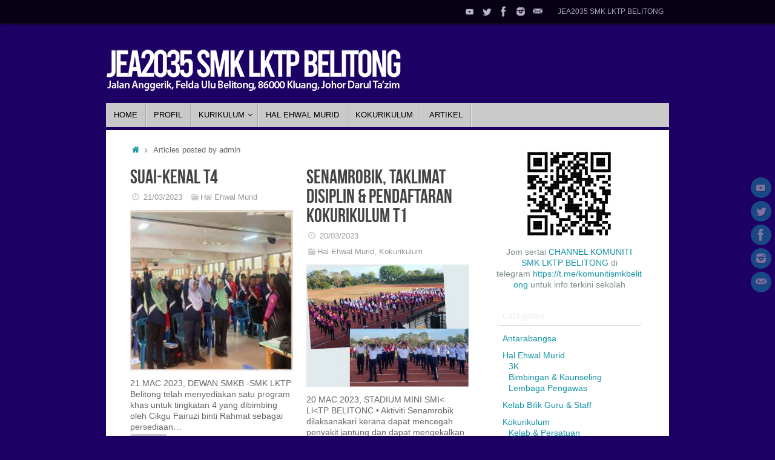

--- FILE ---
content_type: text/html; charset=UTF-8
request_url: https://smkbelitong.com/author/admin/
body_size: 14369
content:
<!DOCTYPE html>
<html lang="en-US">
<head>

<meta http-equiv="X-UA-Compatible" content="IE=edge,chrome=1" />
<meta name="viewport" content="width=device-width, user-scalable=yes, initial-scale=1.0, minimum-scale=1.0, maximum-scale=3.0">
<meta http-equiv="Content-Type" content="text/html; charset=UTF-8" />
<link rel="profile" href="http://gmpg.org/xfn/11" />
<link rel="pingback" href="https://smkbelitong.com/xmlrpc.php" />
<link rel="shortcut icon" href="https://smkbelitong.com/wp-content/uploads/2020/02/LOGO-SEKOLAH-64-curve.png" /><link rel="apple-touch-icon" href="https://smkbelitong.com/wp-content/uploads/2020/02/LOGO-SEKOLAH-64-curve.png" /><title>admin &#8211; JEA2035 SMK LKTP BELITONG</title>
<meta name='robots' content='max-image-preview:large' />
<link rel="alternate" type="application/rss+xml" title="JEA2035 SMK LKTP BELITONG &raquo; Feed" href="https://smkbelitong.com/feed/" />
<link rel="alternate" type="application/rss+xml" title="JEA2035 SMK LKTP BELITONG &raquo; Comments Feed" href="https://smkbelitong.com/comments/feed/" />
<link rel="alternate" type="application/rss+xml" title="JEA2035 SMK LKTP BELITONG &raquo; Posts by admin Feed" href="https://smkbelitong.com/author/admin/feed/" />
<style id='wp-img-auto-sizes-contain-inline-css' type='text/css'>
img:is([sizes=auto i],[sizes^="auto," i]){contain-intrinsic-size:3000px 1500px}
/*# sourceURL=wp-img-auto-sizes-contain-inline-css */
</style>
<link rel='stylesheet' id='sgdg_block-css' href='https://smkbelitong.com/wp-content/plugins/skaut-google-drive-gallery/frontend/css/block.min.css?ver=1582726070' type='text/css' media='all' />
<style id='wp-emoji-styles-inline-css' type='text/css'>

	img.wp-smiley, img.emoji {
		display: inline !important;
		border: none !important;
		box-shadow: none !important;
		height: 1em !important;
		width: 1em !important;
		margin: 0 0.07em !important;
		vertical-align: -0.1em !important;
		background: none !important;
		padding: 0 !important;
	}
/*# sourceURL=wp-emoji-styles-inline-css */
</style>
<style id='wp-block-library-inline-css' type='text/css'>
:root{--wp-block-synced-color:#7a00df;--wp-block-synced-color--rgb:122,0,223;--wp-bound-block-color:var(--wp-block-synced-color);--wp-editor-canvas-background:#ddd;--wp-admin-theme-color:#007cba;--wp-admin-theme-color--rgb:0,124,186;--wp-admin-theme-color-darker-10:#006ba1;--wp-admin-theme-color-darker-10--rgb:0,107,160.5;--wp-admin-theme-color-darker-20:#005a87;--wp-admin-theme-color-darker-20--rgb:0,90,135;--wp-admin-border-width-focus:2px}@media (min-resolution:192dpi){:root{--wp-admin-border-width-focus:1.5px}}.wp-element-button{cursor:pointer}:root .has-very-light-gray-background-color{background-color:#eee}:root .has-very-dark-gray-background-color{background-color:#313131}:root .has-very-light-gray-color{color:#eee}:root .has-very-dark-gray-color{color:#313131}:root .has-vivid-green-cyan-to-vivid-cyan-blue-gradient-background{background:linear-gradient(135deg,#00d084,#0693e3)}:root .has-purple-crush-gradient-background{background:linear-gradient(135deg,#34e2e4,#4721fb 50%,#ab1dfe)}:root .has-hazy-dawn-gradient-background{background:linear-gradient(135deg,#faaca8,#dad0ec)}:root .has-subdued-olive-gradient-background{background:linear-gradient(135deg,#fafae1,#67a671)}:root .has-atomic-cream-gradient-background{background:linear-gradient(135deg,#fdd79a,#004a59)}:root .has-nightshade-gradient-background{background:linear-gradient(135deg,#330968,#31cdcf)}:root .has-midnight-gradient-background{background:linear-gradient(135deg,#020381,#2874fc)}:root{--wp--preset--font-size--normal:16px;--wp--preset--font-size--huge:42px}.has-regular-font-size{font-size:1em}.has-larger-font-size{font-size:2.625em}.has-normal-font-size{font-size:var(--wp--preset--font-size--normal)}.has-huge-font-size{font-size:var(--wp--preset--font-size--huge)}.has-text-align-center{text-align:center}.has-text-align-left{text-align:left}.has-text-align-right{text-align:right}.has-fit-text{white-space:nowrap!important}#end-resizable-editor-section{display:none}.aligncenter{clear:both}.items-justified-left{justify-content:flex-start}.items-justified-center{justify-content:center}.items-justified-right{justify-content:flex-end}.items-justified-space-between{justify-content:space-between}.screen-reader-text{border:0;clip-path:inset(50%);height:1px;margin:-1px;overflow:hidden;padding:0;position:absolute;width:1px;word-wrap:normal!important}.screen-reader-text:focus{background-color:#ddd;clip-path:none;color:#444;display:block;font-size:1em;height:auto;left:5px;line-height:normal;padding:15px 23px 14px;text-decoration:none;top:5px;width:auto;z-index:100000}html :where(.has-border-color){border-style:solid}html :where([style*=border-top-color]){border-top-style:solid}html :where([style*=border-right-color]){border-right-style:solid}html :where([style*=border-bottom-color]){border-bottom-style:solid}html :where([style*=border-left-color]){border-left-style:solid}html :where([style*=border-width]){border-style:solid}html :where([style*=border-top-width]){border-top-style:solid}html :where([style*=border-right-width]){border-right-style:solid}html :where([style*=border-bottom-width]){border-bottom-style:solid}html :where([style*=border-left-width]){border-left-style:solid}html :where(img[class*=wp-image-]){height:auto;max-width:100%}:where(figure){margin:0 0 1em}html :where(.is-position-sticky){--wp-admin--admin-bar--position-offset:var(--wp-admin--admin-bar--height,0px)}@media screen and (max-width:600px){html :where(.is-position-sticky){--wp-admin--admin-bar--position-offset:0px}}

/*# sourceURL=wp-block-library-inline-css */
</style><style id='wp-block-columns-inline-css' type='text/css'>
.wp-block-columns{box-sizing:border-box;display:flex;flex-wrap:wrap!important}@media (min-width:782px){.wp-block-columns{flex-wrap:nowrap!important}}.wp-block-columns{align-items:normal!important}.wp-block-columns.are-vertically-aligned-top{align-items:flex-start}.wp-block-columns.are-vertically-aligned-center{align-items:center}.wp-block-columns.are-vertically-aligned-bottom{align-items:flex-end}@media (max-width:781px){.wp-block-columns:not(.is-not-stacked-on-mobile)>.wp-block-column{flex-basis:100%!important}}@media (min-width:782px){.wp-block-columns:not(.is-not-stacked-on-mobile)>.wp-block-column{flex-basis:0;flex-grow:1}.wp-block-columns:not(.is-not-stacked-on-mobile)>.wp-block-column[style*=flex-basis]{flex-grow:0}}.wp-block-columns.is-not-stacked-on-mobile{flex-wrap:nowrap!important}.wp-block-columns.is-not-stacked-on-mobile>.wp-block-column{flex-basis:0;flex-grow:1}.wp-block-columns.is-not-stacked-on-mobile>.wp-block-column[style*=flex-basis]{flex-grow:0}:where(.wp-block-columns){margin-bottom:1.75em}:where(.wp-block-columns.has-background){padding:1.25em 2.375em}.wp-block-column{flex-grow:1;min-width:0;overflow-wrap:break-word;word-break:break-word}.wp-block-column.is-vertically-aligned-top{align-self:flex-start}.wp-block-column.is-vertically-aligned-center{align-self:center}.wp-block-column.is-vertically-aligned-bottom{align-self:flex-end}.wp-block-column.is-vertically-aligned-stretch{align-self:stretch}.wp-block-column.is-vertically-aligned-bottom,.wp-block-column.is-vertically-aligned-center,.wp-block-column.is-vertically-aligned-top{width:100%}
/*# sourceURL=https://smkbelitong.com/wp-includes/blocks/columns/style.min.css */
</style>
<style id='wp-block-paragraph-inline-css' type='text/css'>
.is-small-text{font-size:.875em}.is-regular-text{font-size:1em}.is-large-text{font-size:2.25em}.is-larger-text{font-size:3em}.has-drop-cap:not(:focus):first-letter{float:left;font-size:8.4em;font-style:normal;font-weight:100;line-height:.68;margin:.05em .1em 0 0;text-transform:uppercase}body.rtl .has-drop-cap:not(:focus):first-letter{float:none;margin-left:.1em}p.has-drop-cap.has-background{overflow:hidden}:root :where(p.has-background){padding:1.25em 2.375em}:where(p.has-text-color:not(.has-link-color)) a{color:inherit}p.has-text-align-left[style*="writing-mode:vertical-lr"],p.has-text-align-right[style*="writing-mode:vertical-rl"]{rotate:180deg}
/*# sourceURL=https://smkbelitong.com/wp-includes/blocks/paragraph/style.min.css */
</style>
<style id='global-styles-inline-css' type='text/css'>
:root{--wp--preset--aspect-ratio--square: 1;--wp--preset--aspect-ratio--4-3: 4/3;--wp--preset--aspect-ratio--3-4: 3/4;--wp--preset--aspect-ratio--3-2: 3/2;--wp--preset--aspect-ratio--2-3: 2/3;--wp--preset--aspect-ratio--16-9: 16/9;--wp--preset--aspect-ratio--9-16: 9/16;--wp--preset--color--black: #000000;--wp--preset--color--cyan-bluish-gray: #abb8c3;--wp--preset--color--white: #ffffff;--wp--preset--color--pale-pink: #f78da7;--wp--preset--color--vivid-red: #cf2e2e;--wp--preset--color--luminous-vivid-orange: #ff6900;--wp--preset--color--luminous-vivid-amber: #fcb900;--wp--preset--color--light-green-cyan: #7bdcb5;--wp--preset--color--vivid-green-cyan: #00d084;--wp--preset--color--pale-cyan-blue: #8ed1fc;--wp--preset--color--vivid-cyan-blue: #0693e3;--wp--preset--color--vivid-purple: #9b51e0;--wp--preset--gradient--vivid-cyan-blue-to-vivid-purple: linear-gradient(135deg,rgb(6,147,227) 0%,rgb(155,81,224) 100%);--wp--preset--gradient--light-green-cyan-to-vivid-green-cyan: linear-gradient(135deg,rgb(122,220,180) 0%,rgb(0,208,130) 100%);--wp--preset--gradient--luminous-vivid-amber-to-luminous-vivid-orange: linear-gradient(135deg,rgb(252,185,0) 0%,rgb(255,105,0) 100%);--wp--preset--gradient--luminous-vivid-orange-to-vivid-red: linear-gradient(135deg,rgb(255,105,0) 0%,rgb(207,46,46) 100%);--wp--preset--gradient--very-light-gray-to-cyan-bluish-gray: linear-gradient(135deg,rgb(238,238,238) 0%,rgb(169,184,195) 100%);--wp--preset--gradient--cool-to-warm-spectrum: linear-gradient(135deg,rgb(74,234,220) 0%,rgb(151,120,209) 20%,rgb(207,42,186) 40%,rgb(238,44,130) 60%,rgb(251,105,98) 80%,rgb(254,248,76) 100%);--wp--preset--gradient--blush-light-purple: linear-gradient(135deg,rgb(255,206,236) 0%,rgb(152,150,240) 100%);--wp--preset--gradient--blush-bordeaux: linear-gradient(135deg,rgb(254,205,165) 0%,rgb(254,45,45) 50%,rgb(107,0,62) 100%);--wp--preset--gradient--luminous-dusk: linear-gradient(135deg,rgb(255,203,112) 0%,rgb(199,81,192) 50%,rgb(65,88,208) 100%);--wp--preset--gradient--pale-ocean: linear-gradient(135deg,rgb(255,245,203) 0%,rgb(182,227,212) 50%,rgb(51,167,181) 100%);--wp--preset--gradient--electric-grass: linear-gradient(135deg,rgb(202,248,128) 0%,rgb(113,206,126) 100%);--wp--preset--gradient--midnight: linear-gradient(135deg,rgb(2,3,129) 0%,rgb(40,116,252) 100%);--wp--preset--font-size--small: 13px;--wp--preset--font-size--medium: 20px;--wp--preset--font-size--large: 36px;--wp--preset--font-size--x-large: 42px;--wp--preset--spacing--20: 0.44rem;--wp--preset--spacing--30: 0.67rem;--wp--preset--spacing--40: 1rem;--wp--preset--spacing--50: 1.5rem;--wp--preset--spacing--60: 2.25rem;--wp--preset--spacing--70: 3.38rem;--wp--preset--spacing--80: 5.06rem;--wp--preset--shadow--natural: 6px 6px 9px rgba(0, 0, 0, 0.2);--wp--preset--shadow--deep: 12px 12px 50px rgba(0, 0, 0, 0.4);--wp--preset--shadow--sharp: 6px 6px 0px rgba(0, 0, 0, 0.2);--wp--preset--shadow--outlined: 6px 6px 0px -3px rgb(255, 255, 255), 6px 6px rgb(0, 0, 0);--wp--preset--shadow--crisp: 6px 6px 0px rgb(0, 0, 0);}:where(.is-layout-flex){gap: 0.5em;}:where(.is-layout-grid){gap: 0.5em;}body .is-layout-flex{display: flex;}.is-layout-flex{flex-wrap: wrap;align-items: center;}.is-layout-flex > :is(*, div){margin: 0;}body .is-layout-grid{display: grid;}.is-layout-grid > :is(*, div){margin: 0;}:where(.wp-block-columns.is-layout-flex){gap: 2em;}:where(.wp-block-columns.is-layout-grid){gap: 2em;}:where(.wp-block-post-template.is-layout-flex){gap: 1.25em;}:where(.wp-block-post-template.is-layout-grid){gap: 1.25em;}.has-black-color{color: var(--wp--preset--color--black) !important;}.has-cyan-bluish-gray-color{color: var(--wp--preset--color--cyan-bluish-gray) !important;}.has-white-color{color: var(--wp--preset--color--white) !important;}.has-pale-pink-color{color: var(--wp--preset--color--pale-pink) !important;}.has-vivid-red-color{color: var(--wp--preset--color--vivid-red) !important;}.has-luminous-vivid-orange-color{color: var(--wp--preset--color--luminous-vivid-orange) !important;}.has-luminous-vivid-amber-color{color: var(--wp--preset--color--luminous-vivid-amber) !important;}.has-light-green-cyan-color{color: var(--wp--preset--color--light-green-cyan) !important;}.has-vivid-green-cyan-color{color: var(--wp--preset--color--vivid-green-cyan) !important;}.has-pale-cyan-blue-color{color: var(--wp--preset--color--pale-cyan-blue) !important;}.has-vivid-cyan-blue-color{color: var(--wp--preset--color--vivid-cyan-blue) !important;}.has-vivid-purple-color{color: var(--wp--preset--color--vivid-purple) !important;}.has-black-background-color{background-color: var(--wp--preset--color--black) !important;}.has-cyan-bluish-gray-background-color{background-color: var(--wp--preset--color--cyan-bluish-gray) !important;}.has-white-background-color{background-color: var(--wp--preset--color--white) !important;}.has-pale-pink-background-color{background-color: var(--wp--preset--color--pale-pink) !important;}.has-vivid-red-background-color{background-color: var(--wp--preset--color--vivid-red) !important;}.has-luminous-vivid-orange-background-color{background-color: var(--wp--preset--color--luminous-vivid-orange) !important;}.has-luminous-vivid-amber-background-color{background-color: var(--wp--preset--color--luminous-vivid-amber) !important;}.has-light-green-cyan-background-color{background-color: var(--wp--preset--color--light-green-cyan) !important;}.has-vivid-green-cyan-background-color{background-color: var(--wp--preset--color--vivid-green-cyan) !important;}.has-pale-cyan-blue-background-color{background-color: var(--wp--preset--color--pale-cyan-blue) !important;}.has-vivid-cyan-blue-background-color{background-color: var(--wp--preset--color--vivid-cyan-blue) !important;}.has-vivid-purple-background-color{background-color: var(--wp--preset--color--vivid-purple) !important;}.has-black-border-color{border-color: var(--wp--preset--color--black) !important;}.has-cyan-bluish-gray-border-color{border-color: var(--wp--preset--color--cyan-bluish-gray) !important;}.has-white-border-color{border-color: var(--wp--preset--color--white) !important;}.has-pale-pink-border-color{border-color: var(--wp--preset--color--pale-pink) !important;}.has-vivid-red-border-color{border-color: var(--wp--preset--color--vivid-red) !important;}.has-luminous-vivid-orange-border-color{border-color: var(--wp--preset--color--luminous-vivid-orange) !important;}.has-luminous-vivid-amber-border-color{border-color: var(--wp--preset--color--luminous-vivid-amber) !important;}.has-light-green-cyan-border-color{border-color: var(--wp--preset--color--light-green-cyan) !important;}.has-vivid-green-cyan-border-color{border-color: var(--wp--preset--color--vivid-green-cyan) !important;}.has-pale-cyan-blue-border-color{border-color: var(--wp--preset--color--pale-cyan-blue) !important;}.has-vivid-cyan-blue-border-color{border-color: var(--wp--preset--color--vivid-cyan-blue) !important;}.has-vivid-purple-border-color{border-color: var(--wp--preset--color--vivid-purple) !important;}.has-vivid-cyan-blue-to-vivid-purple-gradient-background{background: var(--wp--preset--gradient--vivid-cyan-blue-to-vivid-purple) !important;}.has-light-green-cyan-to-vivid-green-cyan-gradient-background{background: var(--wp--preset--gradient--light-green-cyan-to-vivid-green-cyan) !important;}.has-luminous-vivid-amber-to-luminous-vivid-orange-gradient-background{background: var(--wp--preset--gradient--luminous-vivid-amber-to-luminous-vivid-orange) !important;}.has-luminous-vivid-orange-to-vivid-red-gradient-background{background: var(--wp--preset--gradient--luminous-vivid-orange-to-vivid-red) !important;}.has-very-light-gray-to-cyan-bluish-gray-gradient-background{background: var(--wp--preset--gradient--very-light-gray-to-cyan-bluish-gray) !important;}.has-cool-to-warm-spectrum-gradient-background{background: var(--wp--preset--gradient--cool-to-warm-spectrum) !important;}.has-blush-light-purple-gradient-background{background: var(--wp--preset--gradient--blush-light-purple) !important;}.has-blush-bordeaux-gradient-background{background: var(--wp--preset--gradient--blush-bordeaux) !important;}.has-luminous-dusk-gradient-background{background: var(--wp--preset--gradient--luminous-dusk) !important;}.has-pale-ocean-gradient-background{background: var(--wp--preset--gradient--pale-ocean) !important;}.has-electric-grass-gradient-background{background: var(--wp--preset--gradient--electric-grass) !important;}.has-midnight-gradient-background{background: var(--wp--preset--gradient--midnight) !important;}.has-small-font-size{font-size: var(--wp--preset--font-size--small) !important;}.has-medium-font-size{font-size: var(--wp--preset--font-size--medium) !important;}.has-large-font-size{font-size: var(--wp--preset--font-size--large) !important;}.has-x-large-font-size{font-size: var(--wp--preset--font-size--x-large) !important;}
:where(.wp-block-columns.is-layout-flex){gap: 2em;}:where(.wp-block-columns.is-layout-grid){gap: 2em;}
/*# sourceURL=global-styles-inline-css */
</style>
<style id='core-block-supports-inline-css' type='text/css'>
.wp-container-core-columns-is-layout-9d6595d7{flex-wrap:nowrap;}
/*# sourceURL=core-block-supports-inline-css */
</style>

<style id='classic-theme-styles-inline-css' type='text/css'>
/*! This file is auto-generated */
.wp-block-button__link{color:#fff;background-color:#32373c;border-radius:9999px;box-shadow:none;text-decoration:none;padding:calc(.667em + 2px) calc(1.333em + 2px);font-size:1.125em}.wp-block-file__button{background:#32373c;color:#fff;text-decoration:none}
/*# sourceURL=/wp-includes/css/classic-themes.min.css */
</style>
<link rel='stylesheet' id='guten-post-layout-style-css-css' href='https://smkbelitong.com/wp-content/plugins/guten-post-layout/dist/blocks.style.build.css?ver=1581835135' type='text/css' media='all' />
<link rel='stylesheet' id='slick-css' href='https://smkbelitong.com/wp-content/plugins/guten-post-layout/src/assets/css/slick.css?ver=1581835135' type='text/css' media='all' />
<link rel='stylesheet' id='slick-theme-css' href='https://smkbelitong.com/wp-content/plugins/guten-post-layout/src/assets/css/slick-theme.css?ver=1581835135' type='text/css' media='all' />
<link rel='stylesheet' id='guten-post-layout-font-icons-css' href='https://smkbelitong.com/wp-content/plugins/guten-post-layout/src/assets/css/font-icons.css?ver=1581835135' type='text/css' media='all' />
<link rel='stylesheet' id='cryout-serious-slider-style-css' href='https://smkbelitong.com/wp-content/plugins/cryout-serious-slider/resources/style.css?ver=1.1.1' type='text/css' media='all' />
<link rel='stylesheet' id='tablepress-default-css' href='https://smkbelitong.com/wp-content/plugins/tablepress/css/default.min.css?ver=1.10' type='text/css' media='all' />
<link rel='stylesheet' id='dashicons-css' href='https://smkbelitong.com/wp-includes/css/dashicons.min.css?ver=6.9' type='text/css' media='all' />
<link rel='stylesheet' id='my-calendar-reset-css' href='https://smkbelitong.com/wp-content/plugins/my-calendar/css/reset.css?ver=3.4.13' type='text/css' media='all' />
<link rel='stylesheet' id='my-calendar-style-css' href='https://smkbelitong.com/wp-content/plugins/my-calendar/styles/refresh.css?ver=3.4.13-refresh-css' type='text/css' media='all' />
<style id='my-calendar-style-inline-css' type='text/css'>

/* Styles by My Calendar - Joseph C Dolson https://www.joedolson.com/ */

.mc-main .mc_kurikulum .event-title, .mc-main .mc_kurikulum .event-title a { background: #dd3333 !important; color: #ffffff !important; }
.mc-main .mc_kurikulum .event-title a:hover, .mc-main .mc_kurikulum .event-title a:focus { background: #aa0000 !important;}
.mc-main .mc_kokurikulum .event-title, .mc-main .mc_kokurikulum .event-title a { background: #000000 !important; color: #ffffff !important; }
.mc-main .mc_kokurikulum .event-title a:hover, .mc-main .mc_kokurikulum .event-title a:focus { background: #000000 !important;}
.mc-main .mc_hem .event-title, .mc-main .mc_hem .event-title a { background: #f4e2c3 !important; color: #000000 !important; }
.mc-main .mc_hem .event-title a:hover, .mc-main .mc_hem .event-title a:focus { background: #fffff6 !important;}
.mc-main .mc_mssd .event-title, .mc-main .mc_mssd .event-title a { background: #ffffff !important; color: #000000 !important; }
.mc-main .mc_mssd .event-title a:hover, .mc-main .mc_mssd .event-title a:focus { background: #ffffff !important;}
.mc-main .mc_cuti .event-title, .mc-main .mc_cuti .event-title a { background: #e2d9fc !important; color: #000000 !important; }
.mc-main .mc_cuti .event-title a:hover, .mc-main .mc_cuti .event-title a:focus { background: #ffffff !important;}
.mc-main .mc_pbb .event-title, .mc-main .mc_pbb .event-title a { background: #bcf48d !important; color: #000000 !important; }
.mc-main .mc_pbb .event-title a:hover, .mc-main .mc_pbb .event-title a:focus { background: #efffc0 !important;}
.mc-main .mc_1m1s .event-title, .mc-main .mc_1m1s .event-title a { background: #eded2f !important; color: #000000 !important; }
.mc-main .mc_1m1s .event-title a:hover, .mc-main .mc_1m1s .event-title a:focus { background: #ffff62 !important;}
.mc-main .mc_kelab--persatuan .event-title, .mc-main .mc_kelab--persatuan .event-title a { background: #ffd8d8 !important; color: #000000 !important; }
.mc-main .mc_kelab--persatuan .event-title a:hover, .mc-main .mc_kelab--persatuan .event-title a:focus { background: #ffffff !important;}
.mc-main .mc_sukan-amp-permainan .event-title, .mc-main .mc_sukan-amp-permainan .event-title a { background: #9ef2ff !important; color: #000000 !important; }
.mc-main .mc_sukan-amp-permainan .event-title a:hover, .mc-main .mc_sukan-amp-permainan .event-title a:focus { background: #d1ffff !important;}
.mc-main {--primary-dark: #313233; --primary-light: #fff; --secondary-light: #fff; --secondary-dark: #000; --highlight-dark: #666; --highlight-light: #efefef; --category-mc_kurikulum: #dd3333; --category-mc_kokurikulum: #000000; --category-mc_hem: #f4e2c3; --category-mc_mssd: #ffffff; --category-mc_cuti: #e2d9fc; --category-mc_pbb: #bcf48d; --category-mc_1m1s: #eded2f; --category-mc_kelab--persatuan: #ffd8d8; --category-mc_sukan-amp-permainan: #9ef2ff; }
/*# sourceURL=my-calendar-style-inline-css */
</style>
<link rel='stylesheet' id='photonic-css' href='https://smkbelitong.com/wp-content/plugins/photonic/include/css/front-end/combo-slider/photonic-swipebox.min.css?ver=20200305-20001' type='text/css' media='all' />
<link rel='stylesheet' id='tempera-fonts-css' href='https://smkbelitong.com/wp-content/themes/tempera/fonts/fontfaces.css?ver=1.7.2' type='text/css' media='all' />
<link rel='stylesheet' id='tempera-style-css' href='https://smkbelitong.com/wp-content/themes/tempera/style.css?ver=1.7.2' type='text/css' media='all' />
<script type="text/javascript" src="https://smkbelitong.com/wp-includes/js/jquery/jquery.min.js?ver=3.7.1" id="jquery-core-js"></script>
<script type="text/javascript" src="https://smkbelitong.com/wp-includes/js/jquery/jquery-migrate.min.js?ver=3.4.1" id="jquery-migrate-js"></script>
<script type="text/javascript" src="https://smkbelitong.com/wp-content/plugins/cryout-serious-slider/resources/jquery.mobile.custom.min.js?ver=1.1.1" id="cryout-serious-slider-jquerymobile-js"></script>
<script type="text/javascript" src="https://smkbelitong.com/wp-content/plugins/cryout-serious-slider/resources/slider.js?ver=1.1.1" id="cryout-serious-slider-script-js"></script>
<link rel="https://api.w.org/" href="https://smkbelitong.com/wp-json/" /><link rel="alternate" title="JSON" type="application/json" href="https://smkbelitong.com/wp-json/wp/v2/users/1" /><link rel="EditURI" type="application/rsd+xml" title="RSD" href="https://smkbelitong.com/xmlrpc.php?rsd" />
<meta name="generator" content="WordPress 6.9" />
<style type="text/css" id="custom-background-css">
body.custom-background { background-color: #1d0063; }
</style>
	<style type="text/css"> #header, #main, #topbar-inner { max-width: 930px; } #container.one-column { } #container.two-columns-right #secondary { width:250px; float:right; } #container.two-columns-right #content { width:calc(100% - 290px); float:left; } #container.two-columns-left #primary { width:250px; float:left; } #container.two-columns-left #content { width:calc(100% - 290px); float:right; } #container.three-columns-right .sidey { width:125px; float:left; } #container.three-columns-right #primary { margin-left:20px; margin-right:20px; } #container.three-columns-right #content { width: calc(100% - 290px); float:left;} #container.three-columns-left .sidey { width:125px; float:left; } #container.three-columns-left #secondary {margin-left:20px; margin-right:20px; } #container.three-columns-left #content { width: calc(100% - 290px); float:right; } #container.three-columns-sided .sidey { width:125px; float:left; } #container.three-columns-sided #secondary { float:right; } #container.three-columns-sided #content { width: calc(100% - 330px); float:right; margin: 0 165px 0 -930px; } body { font-family: Helvetica, sans-serif; } #content h1.entry-title a, #content h2.entry-title a, #content h1.entry-title , #content h2.entry-title { font-family: "Bebas Neue"; } .widget-title, .widget-title a { font-family: Ubuntu; } .entry-content h1, .entry-content h2, .entry-content h3, .entry-content h4, .entry-content h5, .entry-content h6, #comments #reply-title, .nivo-caption h2, #front-text1 h2, #front-text2 h2, .column-header-image, .column-header-noimage { font-family: Oswald; } #site-title span a { font-family: Oswald; } #access ul li a, #access ul li a span { font-family: Verdana, Geneva, sans-serif; } body { color: #666666; background-color: #171717 } a { color: #1693A5; } a:hover,.entry-meta span a:hover, .comments-link a:hover { color: #D6341D; } #header { background-color: ; } #site-title span a { color:#ffffff; } #site-description { color:#ffffff; } .socials a { background-color: #1693A5; } .socials .socials-hover { background-color: #D6341D; } /* Main menu top level */ #access a, #nav-toggle span, li.menu-main-search .searchform input[type="search"] { color: #000000; } li.menu-main-search .searchform input[type="search"] { background-color: #e1e1e1; border-left-color: #ababab; } #access, #nav-toggle {background-color: #c9c9c9; } #access > .menu > ul > li > a > span { border-color: #ababab; -webkit-box-shadow: 1px 0 0 #e1e1e1; box-shadow: 1px 0 0 #e1e1e1; } /*.rtl #access > .menu > ul > li > a > span { -webkit-box-shadow: -1px 0 0 #e1e1e1; box-shadow: -1px 0 0 #e1e1e1; } */ #access a:hover {background-color: #d6d6d6; } #access ul li.current_page_item > a, #access ul li.current-menu-item > a, #access ul li.current_page_ancestor > a, #access ul li.current-menu-ancestor > a { background-color: #d6d6d6; } /* Main menu Submenus */ #access > .menu > ul > li > ul:before {border-bottom-color:#2D2D2D;} #access ul ul ul li:first-child:before { border-right-color:#2D2D2D;} #access ul ul li { background-color:#2D2D2D; border-top-color:#3b3b3b; border-bottom-color:#222222} #access ul ul li a{color:#BBBBBB} #access ul ul li a:hover{background:#3b3b3b} #access ul ul li.current_page_item > a, #access ul ul li.current-menu-item > a, #access ul ul li.current_page_ancestor > a, #access ul ul li.current-menu-ancestor > a { background-color:#3b3b3b; } #topbar { background-color: #000000;border-bottom-color:#282828; box-shadow:3px 0 3px #000000; } .topmenu ul li a, .topmenu .searchsubmit { color: #CCCCCC; } .topmenu ul li a:hover, .topmenu .searchform input[type="search"] { color: #EEEEEE; border-bottom-color: rgba( 22,147,165, 0.5); } #main { background-color: #FFFFFF; } #author-info, #entry-author-info, #content .page-title { border-color: #1693A5; background: #F7F7F7; } #entry-author-info #author-avatar, #author-info #author-avatar { border-color: #EEEEEE; } .sidey .widget-container { color: #333333; background-color: ; } .sidey .widget-title { color: #EEEEEE; background-color: #ffffff;border-color:#d7d7d7;} .sidey .widget-container a {color:;} .sidey .widget-container a:hover {color:;} .entry-content h1, .entry-content h2, .entry-content h3, .entry-content h4, .entry-content h5, .entry-content h6 { color: #444444; } .sticky .entry-header {border-color:#1693A5 } .entry-title, .entry-title a { color: #444444; } .entry-title a:hover { color: #000000; } #content span.entry-format { color: #000000; background-color: #c9c9c9; } #footer { color: #AAAAAA; background-color: ; } #footer2 { color: #AAAAAA; background-color: #F7F7F7; } #footer a { color: ; } #footer a:hover { color: ; } #footer2 a, .footermenu ul li:after { color: ; } #footer2 a:hover { color: ; } #footer .widget-container { color: #333333; background-color: ; } #footer .widget-title { color: #EEEEEE; background-color: #444444;border-color:#1c1c1c } a.continue-reading-link, #cryout_ajax_more_trigger { color:#000000; background:#c9c9c9; border-bottom-color:#1693A5; } a.continue-reading-link:hover { border-bottom-color:#D6341D; } a.continue-reading-link i.crycon-right-dir {color:#1693A5} a.continue-reading-link:hover i.crycon-right-dir {color:#D6341D} .page-link a, .page-link > span > em {border-color:#CCCCCC} .columnmore a {background:#1693A5;color:#F7F7F7} .columnmore a:hover {background:#D6341D;} .button, #respond .form-submit input#submit, input[type="submit"], input[type="reset"] { background-color: #1693A5; } .button:hover, #respond .form-submit input#submit:hover { background-color: #D6341D; } .entry-content tr th, .entry-content thead th { color: #444444; } .entry-content table, .entry-content fieldset, .entry-content tr td, .entry-content tr th, .entry-content thead th { border-color: #CCCCCC; } .entry-content tr.even td { background-color: #F7F7F7 !important; } hr { border-color: #CCCCCC; } input[type="text"], input[type="password"], input[type="email"], textarea, select, input[type="color"],input[type="date"],input[type="datetime"],input[type="datetime-local"],input[type="month"],input[type="number"],input[type="range"], input[type="search"],input[type="tel"],input[type="time"],input[type="url"],input[type="week"] { background-color: #F7F7F7; border-color: #CCCCCC #EEEEEE #EEEEEE #CCCCCC; color: #666666; } input[type="submit"], input[type="reset"] { color: #FFFFFF; background-color: #1693A5; } input[type="text"]:hover, input[type="password"]:hover, input[type="email"]:hover, textarea:hover, input[type="color"]:hover, input[type="date"]:hover, input[type="datetime"]:hover, input[type="datetime-local"]:hover, input[type="month"]:hover, input[type="number"]:hover, input[type="range"]:hover, input[type="search"]:hover, input[type="tel"]:hover, input[type="time"]:hover, input[type="url"]:hover, input[type="week"]:hover { background-color: rgba(247,247,247,0.4); } .entry-content pre { border-color: #CCCCCC; border-bottom-color:#1693A5;} .entry-content code { background-color:#F7F7F7;} .entry-content blockquote { border-color: #EEEEEE; } abbr, acronym { border-color: #666666; } .comment-meta a { color: #666666; } #respond .form-allowed-tags { color: #999999; } .entry-meta .crycon-metas:before {color:#CCCCCC;} .entry-meta span a, .comments-link a, .entry-meta {color:#999999;} .entry-meta span a:hover, .comments-link a:hover {color:#666666;} .nav-next a:hover {} .nav-previous a:hover { } .pagination { border-color:#ededed;} .pagination span, .pagination a { background:#F7F7F7; border-left-color:#dddddd; border-right-color:#ffffff; } .pagination a:hover { background: #ffffff; } #searchform input[type="text"] {color:#999999;} .caption-accented .wp-caption { background-color:rgba(22,147,165,0.8); color:#FFFFFF} .tempera-image-one .entry-content img[class*='align'], .tempera-image-one .entry-summary img[class*='align'], .tempera-image-two .entry-content img[class*='align'], .tempera-image-two .entry-summary img[class*='align'], .tempera-image-one .entry-content [class*='wp-block'][class*='align'] img, .tempera-image-one .entry-summary [class*='wp-block'][class*='align'] img, .tempera-image-two .entry-content [class*='wp-block'][class*='align'] img, .tempera-image-two .entry-summary [class*='wp-block'][class*='align'] img { border-color:#1693A5;} html { font-size:14px; line-height:1.3; } .entry-content, .entry-summary, #frontpage blockquote { text-align:Default; } .entry-content, .entry-summary, .widget-area { word-spacing:0px; letter-spacing:; } #content h1.entry-title, #content h2.entry-title { font-size:32px ;} .widget-title, .widget-title a { font-size:14px ;} h1 { font-size: 2.105em; } h2 { font-size: 1.835em; } h3 { font-size: 1.565em; } h4 { font-size: 1.295em; } h5 { font-size: 1.025em; } h6 { font-size: 0.755em; } #site-title { font-size:38px ;} #access ul li a, li.menu-main-search .searchform input[type="search"] { font-size:13px ;} #content ul li { background-image: none; padding-left: 0; } #respond .form-allowed-tags { display:none;} .nocomments, .nocomments2 {display:none;} .comments-link span { display:none;} #header-container > div { margin:40px 0 0 0px;} .entry-content p, .entry-content ul, .entry-content ol, .entry-content dd, .entry-content pre, .entry-content hr, .commentlist p { margin-bottom: 1.3em; } footer.entry-meta { display: none; } #toTop {background:#FFFFFF;margin-left:1080px;} #toTop:hover .crycon-back2top:before {color:#D6341D;} #main {margin-top:5px; } #forbottom {margin-left: 40px; margin-right: 40px;} #header-widget-area { width: 33%; } #branding { height:140px; } </style> 

<style type="text/css">
/* Retrieved from saved CSS */
.photonic-panel { background:  rgb(17,17,17)  !important;

	border-top: none;
	border-right: none;
	border-bottom: none;
	border-left: none;
 }
.photonic-flickr-stream .photonic-pad-photosets { margin: 15px; }
.photonic-flickr-stream .photonic-pad-galleries { margin: 15px; }
.photonic-flickr-stream .photonic-pad-photos { padding: 5px 15px; }
.photonic-google-stream .photonic-pad-photos { padding: 5px 0px; }
.photonic-zenfolio-stream .photonic-pad-photos { padding: 5px 15px; }
.photonic-zenfolio-stream .photonic-pad-photosets { margin: 5px 15px; }
.photonic-instagram-stream .photonic-pad-photos { padding: 5px 15px; }
.photonic-smug-stream .photonic-pad-albums { margin: 15px; }
.photonic-smug-stream .photonic-pad-photos { padding: 5px 15px; }
.photonic-flickr-panel .photonic-pad-photos { padding: 10px 15px; box-sizing: border-box; }
.photonic-smug-panel .photonic-pad-photos { padding: 10px 15px; box-sizing: border-box; }
.photonic-random-layout .photonic-thumb { padding: 0px}
.photonic-masonry-layout .photonic-thumb { padding: 0px}
.photonic-mosaic-layout .photonic-thumb { padding: 0px}
.photonic-ie .photonic-masonry-layout .photonic-level-1, .photonic-ie .photonic-masonry-layout .photonic-level-2 { width: 200px; }

</style>
<link rel='stylesheet' id='tempera-style-mobile'  href='https://smkbelitong.com/wp-content/themes/tempera/styles/style-mobile.css?ver=1.7.2' type='text/css' media='all' />	<!--[if lt IE 9]>
	<script>
	document.createElement('header');
	document.createElement('nav');
	document.createElement('section');
	document.createElement('article');
	document.createElement('aside');
	document.createElement('footer');
	</script>
	<![endif]-->
	<style id="wpforms-css-vars-root">
				:root {
					--wpforms-field-border-radius: 3px;
--wpforms-field-border-style: solid;
--wpforms-field-border-size: 1px;
--wpforms-field-background-color: #ffffff;
--wpforms-field-border-color: rgba( 0, 0, 0, 0.25 );
--wpforms-field-border-color-spare: rgba( 0, 0, 0, 0.25 );
--wpforms-field-text-color: rgba( 0, 0, 0, 0.7 );
--wpforms-field-menu-color: #ffffff;
--wpforms-label-color: rgba( 0, 0, 0, 0.85 );
--wpforms-label-sublabel-color: rgba( 0, 0, 0, 0.55 );
--wpforms-label-error-color: #d63637;
--wpforms-button-border-radius: 3px;
--wpforms-button-border-style: none;
--wpforms-button-border-size: 1px;
--wpforms-button-background-color: #066aab;
--wpforms-button-border-color: #066aab;
--wpforms-button-text-color: #ffffff;
--wpforms-page-break-color: #066aab;
--wpforms-background-image: none;
--wpforms-background-position: center center;
--wpforms-background-repeat: no-repeat;
--wpforms-background-size: cover;
--wpforms-background-width: 100px;
--wpforms-background-height: 100px;
--wpforms-background-color: rgba( 0, 0, 0, 0 );
--wpforms-background-url: none;
--wpforms-container-padding: 0px;
--wpforms-container-border-style: none;
--wpforms-container-border-width: 1px;
--wpforms-container-border-color: #000000;
--wpforms-container-border-radius: 3px;
--wpforms-field-size-input-height: 43px;
--wpforms-field-size-input-spacing: 15px;
--wpforms-field-size-font-size: 16px;
--wpforms-field-size-line-height: 19px;
--wpforms-field-size-padding-h: 14px;
--wpforms-field-size-checkbox-size: 16px;
--wpforms-field-size-sublabel-spacing: 5px;
--wpforms-field-size-icon-size: 1;
--wpforms-label-size-font-size: 16px;
--wpforms-label-size-line-height: 19px;
--wpforms-label-size-sublabel-font-size: 14px;
--wpforms-label-size-sublabel-line-height: 17px;
--wpforms-button-size-font-size: 17px;
--wpforms-button-size-height: 41px;
--wpforms-button-size-padding-h: 15px;
--wpforms-button-size-margin-top: 10px;
--wpforms-container-shadow-size-box-shadow: none;

				}
			</style></head>
<body class="archive author author-admin author-1 custom-background wp-theme-tempera tempera-image-none caption-dark magazine-layout tempera-menu-left tempera-topbarfixed">


<div id="wrapper" class="hfeed">
<div id="topbar" ><div id="topbar-inner"> <nav class="topmenu"><ul id="menu-menu-2" class="menu"><li id="menu-item-6019" class="menu-item menu-item-type-custom menu-item-object-custom menu-item-home menu-item-6019"><a href="https://smkbelitong.com/">JEA2035 SMK LKTP BELITONG</a></li>
</ul></nav><div class="socials" id="sheader">
			<a  target="_blank"  href="https://www.youtube.com/user/videosmkbelitong"
			class="socialicons social-YouTube" title="YouTube">
				<img alt="YouTube" src="https://smkbelitong.com/wp-content/themes/tempera/images/socials/YouTube.png" />
			</a>
			<a  target="_blank"  href="https://twitter.com/smkbelitong"
			class="socialicons social-Twitter" title="Twitter">
				<img alt="Twitter" src="https://smkbelitong.com/wp-content/themes/tempera/images/socials/Twitter.png" />
			</a>
			<a  target="_blank"  href="https://www.facebook.com/smkbelitong"
			class="socialicons social-Facebook" title="Facebook">
				<img alt="Facebook" src="https://smkbelitong.com/wp-content/themes/tempera/images/socials/Facebook.png" />
			</a>
			<a  target="_blank"  href="https://www.instagram.com/smkbelitong/"
			class="socialicons social-Instagram" title="Instagram">
				<img alt="Instagram" src="https://smkbelitong.com/wp-content/themes/tempera/images/socials/Instagram.png" />
			</a>
			<a  target="_blank"  href="mailto:smkbelitong@gmail.com"
			class="socialicons social-Mail" title="Mail">
				<img alt="Mail" src="https://smkbelitong.com/wp-content/themes/tempera/images/socials/Mail.png" />
			</a></div> </div></div>
<div class="socials" id="srights">
			<a  target="_blank"  href="https://www.youtube.com/user/videosmkbelitong"
			class="socialicons social-YouTube" title="YouTube">
				<img alt="YouTube" src="https://smkbelitong.com/wp-content/themes/tempera/images/socials/YouTube.png" />
			</a>
			<a  target="_blank"  href="https://twitter.com/smkbelitong"
			class="socialicons social-Twitter" title="Twitter">
				<img alt="Twitter" src="https://smkbelitong.com/wp-content/themes/tempera/images/socials/Twitter.png" />
			</a>
			<a  target="_blank"  href="https://www.facebook.com/smkbelitong"
			class="socialicons social-Facebook" title="Facebook">
				<img alt="Facebook" src="https://smkbelitong.com/wp-content/themes/tempera/images/socials/Facebook.png" />
			</a>
			<a  target="_blank"  href="https://www.instagram.com/smkbelitong/"
			class="socialicons social-Instagram" title="Instagram">
				<img alt="Instagram" src="https://smkbelitong.com/wp-content/themes/tempera/images/socials/Instagram.png" />
			</a>
			<a  target="_blank"  href="mailto:smkbelitong@gmail.com"
			class="socialicons social-Mail" title="Mail">
				<img alt="Mail" src="https://smkbelitong.com/wp-content/themes/tempera/images/socials/Mail.png" />
			</a></div>
<div id="header-full">
	<header id="header">
		<div id="masthead">
			<div id="branding" role="banner" >
					<div id="header-container">
	<div><a id="logo" href="https://smkbelitong.com/" ><img title="JEA2035 SMK LKTP BELITONG" alt="JEA2035 SMK LKTP BELITONG" src="https://smkbelitong.com/wp-content/uploads/2020/03/header-3a.png" /></a></div></div>								<div style="clear:both;"></div>
			</div><!-- #branding -->
			<a id="nav-toggle"><span>&nbsp;</span></a>
			<nav id="access" role="navigation">
					<div class="skip-link screen-reader-text"><a href="#content" title="Skip to content">
		Skip to content	</a></div>
	<div class="menu"><ul id="prime_nav" class="menu"><li id="menu-item-8" class="menu-item menu-item-type-custom menu-item-object-custom menu-item-home menu-item-8"><a href="http://smkbelitong.com/" title="						"><span>HOME</span></a></li>
<li id="menu-item-5319" class="menu-item menu-item-type-post_type menu-item-object-page menu-item-5319"><a href="https://smkbelitong.com/profil/" title="						"><span>PROFIL</span></a></li>
<li id="menu-item-5322" class="menu-item menu-item-type-post_type menu-item-object-page menu-item-has-children menu-item-5322"><a href="https://smkbelitong.com/kurikulum/" title="						"><span>KURIKULUM</span></a>
<ul class="sub-menu">
	<li id="menu-item-6592" class="menu-item menu-item-type-custom menu-item-object-custom menu-item-6592"><a href="https://smkbelitong.edupage.org/timetable/"><span>JADUAL WAKTU</span></a></li>
	<li id="menu-item-5346" class="menu-item menu-item-type-post_type menu-item-object-page menu-item-5346"><a href="https://smkbelitong.com/kurikulum/pbs/" title="						"><span>PENTAKSIRAN BERASASKAN SEKOLAH</span></a></li>
</ul>
</li>
<li id="menu-item-5320" class="menu-item menu-item-type-post_type menu-item-object-page menu-item-5320"><a href="https://smkbelitong.com/hal-ehwal-murid/" title="						"><span>HAL EHWAL MURID</span></a></li>
<li id="menu-item-5321" class="menu-item menu-item-type-post_type menu-item-object-page menu-item-5321"><a href="https://smkbelitong.com/kokurikulum/" title="						"><span>KOKURIKULUM</span></a></li>
<li id="menu-item-5330" class="menu-item menu-item-type-post_type menu-item-object-page menu-item-5330"><a href="https://smkbelitong.com/artikel/" title="						"><span>ARTIKEL</span></a></li>
</ul></div>			</nav><!-- #access -->
		</div><!-- #masthead -->
	</header><!-- #header -->
</div><!-- #header-full -->

<div style="clear:both;height:0;"> </div>

<div id="main" class="main">
		<div id="toTop"><i class="crycon-back2top"></i> </div>	<div  id="forbottom" >
		
		<div style="clear:both;"> </div>

		
		<section id="container" class="two-columns-right">
			<div id="content" role="main">
			<div class="breadcrumbs"><a href="https://smkbelitong.com"><i class="crycon-homebread"></i><span class="screen-reader-text">Home</span></a><i class="crycon-angle-right"></i> <span class="current">Articles posted by admin</span></div><!--breadcrumbs-->
			
				
				
								
					
	<article id="post-6731" class="post-6731 post type-post status-publish format-standard hentry category-hem">
				
		<header class="entry-header">			
			<h2 class="entry-title">
				<a href="https://smkbelitong.com/2023/03/21/suai-kenal-t4/" title="Permalink to SUAI-KENAL T4" rel="bookmark">SUAI-KENAL T4</a>
			</h2>
						<div class="entry-meta">
				<span><i class="crycon-time crycon-metas" title="Date"></i>
				<time class="onDate date published" datetime="2023-03-21T13:48:12+08:00">
					<a href="https://smkbelitong.com/2023/03/21/suai-kenal-t4/" rel="bookmark">21/03/2023</a>
				</time>
			   </span><time class="updated"  datetime="2024-01-17T13:55:08+08:00">17/01/2024</time><span class="bl_categ"><i class="crycon-folder-open crycon-metas" title="Categories"></i><a href="https://smkbelitong.com/category/hem/" rel="tag">Hal Ehwal Murid</a></span> 			</div><!-- .entry-meta -->	
		</header><!-- .entry-header -->
		
						
												<div class="entry-summary">
						<a title="SUAI-KENAL T4" href="https://smkbelitong.com/2023/03/21/suai-kenal-t4/" >
					<img width="780" title="" alt="" class="aligncenter post_thumbnail" src="https://smkbelitong.com/wp-content/uploads/2024/01/image-4.png">
			  </a>						<p>21 MAC 2023, DEWAN SMKB -SMK LKTP Belitong telah menyediakan satu program khas untuk tingkatan 4 yang dibimbing oleh Cikgu Fairuzi binti Rahmat sebagai persediaan&#8230;</p>
<p class="continue-reading-button"> <a class="continue-reading-link" href="https://smkbelitong.com/2023/03/21/suai-kenal-t4/">&gt;&gt;<i class="crycon-right-dir"></i></a></p>
						</div><!-- .entry-summary -->
									
		
		<footer class="entry-meta">
					</footer>
	</article><!-- #post-6731 -->
	
	
				
					
	<article id="post-6725" class="post-6725 post type-post status-publish format-standard hentry category-hem category-kokurikulum">
				
		<header class="entry-header">			
			<h2 class="entry-title">
				<a href="https://smkbelitong.com/2023/03/20/senamrobik-taklimat-disiplin-pendaftaran-kokurikulum-t1/" title="Permalink to SENAMROBIK, TAKLIMAT DISIPLIN &#038; PENDAFTARAN KOKURIKULUM T1" rel="bookmark">SENAMROBIK, TAKLIMAT DISIPLIN &#038; PENDAFTARAN KOKURIKULUM T1</a>
			</h2>
						<div class="entry-meta">
				<span><i class="crycon-time crycon-metas" title="Date"></i>
				<time class="onDate date published" datetime="2023-03-20T13:37:00+08:00">
					<a href="https://smkbelitong.com/2023/03/20/senamrobik-taklimat-disiplin-pendaftaran-kokurikulum-t1/" rel="bookmark">20/03/2023</a>
				</time>
			   </span><time class="updated"  datetime="2024-01-17T13:44:00+08:00">17/01/2024</time><span class="bl_categ"><i class="crycon-folder-open crycon-metas" title="Categories"></i><a href="https://smkbelitong.com/category/hem/" rel="tag">Hal Ehwal Murid</a>, <a href="https://smkbelitong.com/category/kokurikulum/" rel="tag">Kokurikulum</a></span> 			</div><!-- .entry-meta -->	
		</header><!-- .entry-header -->
		
						
												<div class="entry-summary">
						<a title="SENAMROBIK, TAKLIMAT DISIPLIN &#038; PENDAFTARAN KOKURIKULUM T1" href="https://smkbelitong.com/2023/03/20/senamrobik-taklimat-disiplin-pendaftaran-kokurikulum-t1/" >
					<img width="780" title="" alt="" class="aligncenter post_thumbnail" src="https://smkbelitong.com/wp-content/uploads/2024/01/image-1.png">
			  </a>						<p>20 MAC 2023, STADIUM MINI SMI&lt; Ll&lt;TP BELITONC • Aktiviti Senamrobik dilaksanakari kerana dapat mencegah penyakit jantung dan dapat mengekalkan kesihatan badan. Sebelum aktiviti senamrobik&#8230;</p>
<p class="continue-reading-button"> <a class="continue-reading-link" href="https://smkbelitong.com/2023/03/20/senamrobik-taklimat-disiplin-pendaftaran-kokurikulum-t1/">&gt;&gt;<i class="crycon-right-dir"></i></a></p>
						</div><!-- .entry-summary -->
									
		
		<footer class="entry-meta">
					</footer>
	</article><!-- #post-6725 -->
	
	
				
					
	<article id="post-6676" class="post-6676 post type-post status-publish format-standard has-post-thumbnail hentry category-kurikulum category-semasa">
				
		<header class="entry-header">			
			<h2 class="entry-title">
				<a href="https://smkbelitong.com/2023/02/06/majlis-restu-ilmu-spm-2022/" title="Permalink to MAJLIS RESTU ILMU SPM 2022" rel="bookmark">MAJLIS RESTU ILMU SPM 2022</a>
			</h2>
						<div class="entry-meta">
				<span><i class="crycon-time crycon-metas" title="Date"></i>
				<time class="onDate date published" datetime="2023-02-06T20:01:00+08:00">
					<a href="https://smkbelitong.com/2023/02/06/majlis-restu-ilmu-spm-2022/" rel="bookmark">06/02/2023</a>
				</time>
			   </span><time class="updated"  datetime="2023-02-11T08:04:59+08:00">11/02/2023</time><span class="bl_categ"><i class="crycon-folder-open crycon-metas" title="Categories"></i><a href="https://smkbelitong.com/category/kurikulum/" rel="tag">Kurikulum</a>, <a href="https://smkbelitong.com/category/semasa/" rel="tag">Semasa</a></span> 			</div><!-- .entry-meta -->	
		</header><!-- .entry-header -->
		
						
												<div class="entry-summary">
						<a href="https://smkbelitong.com/2023/02/06/majlis-restu-ilmu-spm-2022/" title="MAJLIS RESTU ILMU SPM 2022"><img width="780" height="350" src="https://smkbelitong.com/wp-content/uploads/2023/02/60223-780x350.jpg" class="aligncenter post_thumbnail wp-post-image" alt="" decoding="async" fetchpriority="high" /></a>						<p>Majlis Restu Ilmu &amp; Solat Hajat Pelajar Tingkatan 5 2022/2023 Dan Ceramah Inspirasi Bersama En. Harif Baginda. Semoga calon-calon SPM 2022/2023 mendapat kejayaan yang cemerlang.</p>
<p class="continue-reading-button"> <a class="continue-reading-link" href="https://smkbelitong.com/2023/02/06/majlis-restu-ilmu-spm-2022/">&gt;&gt;<i class="crycon-right-dir"></i></a></p>
						</div><!-- .entry-summary -->
									
		
		<footer class="entry-meta">
					</footer>
	</article><!-- #post-6676 -->
	
	
				
					
	<article id="post-6689" class="post-6689 post type-post status-publish format-standard has-post-thumbnail hentry category-semasa">
				
		<header class="entry-header">			
			<h2 class="entry-title">
				<a href="https://smkbelitong.com/2023/02/02/majlis-bacaan-yasin-solat-hajat-sempena-spm-2022/" title="Permalink to MAJLIS BACAAN YASIN &amp; SOLAT HAJAT SEMPENA SPM 2022" rel="bookmark">MAJLIS BACAAN YASIN &amp; SOLAT HAJAT SEMPENA SPM 2022</a>
			</h2>
						<div class="entry-meta">
				<span><i class="crycon-time crycon-metas" title="Date"></i>
				<time class="onDate date published" datetime="2023-02-02T20:07:00+08:00">
					<a href="https://smkbelitong.com/2023/02/02/majlis-bacaan-yasin-solat-hajat-sempena-spm-2022/" rel="bookmark">02/02/2023</a>
				</time>
			   </span><time class="updated"  datetime="2023-02-12T08:11:31+08:00">12/02/2023</time><span class="bl_categ"><i class="crycon-folder-open crycon-metas" title="Categories"></i><a href="https://smkbelitong.com/category/semasa/" rel="tag">Semasa</a></span> 			</div><!-- .entry-meta -->	
		</header><!-- .entry-header -->
		
						
												<div class="entry-summary">
						<a href="https://smkbelitong.com/2023/02/02/majlis-bacaan-yasin-solat-hajat-sempena-spm-2022/" title="MAJLIS BACAAN YASIN &amp; SOLAT HAJAT SEMPENA SPM 2022"><img width="780" height="350" src="https://smkbelitong.com/wp-content/uploads/2023/02/2-780x350.jpg" class="aligncenter post_thumbnail wp-post-image" alt="" decoding="async" /></a>						<p>MAJLIS BACAAN YASIN &amp; SOLAT HAJAT SEMPENA SPM 2022 Semoga calon-calon SPM 2022 dipermudah segala urusan dan mendapat kejayaan yang cemerlang dalam peperiksaan tahun ini.</p>
<p class="continue-reading-button"> <a class="continue-reading-link" href="https://smkbelitong.com/2023/02/02/majlis-bacaan-yasin-solat-hajat-sempena-spm-2022/">&gt;&gt;<i class="crycon-right-dir"></i></a></p>
						</div><!-- .entry-summary -->
									
		
		<footer class="entry-meta">
					</footer>
	</article><!-- #post-6689 -->
	
	
				
					
	<article id="post-6681" class="post-6681 post type-post status-publish format-standard has-post-thumbnail hentry category-hem category-kokurikulum category-kurikulum">
				
		<header class="entry-header">			
			<h2 class="entry-title">
				<a href="https://smkbelitong.com/2023/01/26/majlis-graduasi-salute-to-the-champion/" title="Permalink to MAJLIS GRADUASI &amp; SALUTE TO THE CHAMPION" rel="bookmark">MAJLIS GRADUASI &amp; SALUTE TO THE CHAMPION</a>
			</h2>
						<div class="entry-meta">
				<span><i class="crycon-time crycon-metas" title="Date"></i>
				<time class="onDate date published" datetime="2023-01-26T20:06:00+08:00">
					<a href="https://smkbelitong.com/2023/01/26/majlis-graduasi-salute-to-the-champion/" rel="bookmark">26/01/2023</a>
				</time>
			   </span><time class="updated"  datetime="2023-02-11T09:33:25+08:00">11/02/2023</time><span class="bl_categ"><i class="crycon-folder-open crycon-metas" title="Categories"></i><a href="https://smkbelitong.com/category/hem/" rel="tag">Hal Ehwal Murid</a>, <a href="https://smkbelitong.com/category/kokurikulum/" rel="tag">Kokurikulum</a>, <a href="https://smkbelitong.com/category/kurikulum/" rel="tag">Kurikulum</a></span> 			</div><!-- .entry-meta -->	
		</header><!-- .entry-header -->
		
						
												<div class="entry-summary">
						<a href="https://smkbelitong.com/2023/01/26/majlis-graduasi-salute-to-the-champion/" title="MAJLIS GRADUASI &amp; SALUTE TO THE CHAMPION"><img width="780" height="350" src="https://smkbelitong.com/wp-content/uploads/2023/02/230123-780x350.jpg" class="aligncenter post_thumbnail wp-post-image" alt="" decoding="async" /></a>						<p>Majlis Graduasi &amp; Salute To The Champion</p>
<p class="continue-reading-button"> <a class="continue-reading-link" href="https://smkbelitong.com/2023/01/26/majlis-graduasi-salute-to-the-champion/">&gt;&gt;<i class="crycon-right-dir"></i></a></p>
						</div><!-- .entry-summary -->
									
		
		<footer class="entry-meta">
					</footer>
	</article><!-- #post-6681 -->
	
	
				
					
	<article id="post-6324" class="post-6324 post type-post status-publish format-standard has-post-thumbnail hentry category-pendidikan-islam category-semasa">
				
		<header class="entry-header">			
			<h2 class="entry-title">
				<a href="https://smkbelitong.com/2020/03/08/mahrajan-al-quran-sekolah-sekolah-mqss-2020-peringkat-sekolah-menengah-daerah-kluang/" title="Permalink to Mahrajan Al-Quran Sekolah-sekolah (MQSS) 2020 Peringkat Sekolah Menengah Daerah Kluang" rel="bookmark">Mahrajan Al-Quran Sekolah-sekolah (MQSS) 2020 Peringkat Sekolah Menengah Daerah Kluang</a>
			</h2>
						<div class="entry-meta">
				<span><i class="crycon-time crycon-metas" title="Date"></i>
				<time class="onDate date published" datetime="2020-03-08T12:14:20+08:00">
					<a href="https://smkbelitong.com/2020/03/08/mahrajan-al-quran-sekolah-sekolah-mqss-2020-peringkat-sekolah-menengah-daerah-kluang/" rel="bookmark">08/03/2020</a>
				</time>
			   </span><time class="updated"  datetime="2020-03-08T12:16:45+08:00">08/03/2020</time><span class="bl_categ"><i class="crycon-folder-open crycon-metas" title="Categories"></i><a href="https://smkbelitong.com/category/kurikulum/pendidikan-islam/" rel="tag">Pendidikan Islam</a>, <a href="https://smkbelitong.com/category/semasa/" rel="tag">Semasa</a></span> 			</div><!-- .entry-meta -->	
		</header><!-- .entry-header -->
		
						
												<div class="entry-summary">
						<a href="https://smkbelitong.com/2020/03/08/mahrajan-al-quran-sekolah-sekolah-mqss-2020-peringkat-sekolah-menengah-daerah-kluang/" title="Mahrajan Al-Quran Sekolah-sekolah (MQSS) 2020 Peringkat Sekolah Menengah Daerah Kluang"><img width="780" height="350" src="https://smkbelitong.com/wp-content/uploads/2020/03/MQSS-780x350.jpg" class="aligncenter post_thumbnail wp-post-image" alt="" decoding="async" loading="lazy" /></a>						<p>5 MAC 2020 &#8211; Mahrajan Al-Quran Sekolah-sekolah (MQSS) 2020 Peringkat Sekolah Menengah Daerah Kluang, Johor. SMK LKTP Belitong menjadi Tuan Rumah. Sebanyak 10 acara yang&#8230;</p>
<p class="continue-reading-button"> <a class="continue-reading-link" href="https://smkbelitong.com/2020/03/08/mahrajan-al-quran-sekolah-sekolah-mqss-2020-peringkat-sekolah-menengah-daerah-kluang/">&gt;&gt;<i class="crycon-right-dir"></i></a></p>
						</div><!-- .entry-summary -->
									
		
		<footer class="entry-meta">
					</footer>
	</article><!-- #post-6324 -->
	
	
				
					
	<article id="post-6212" class="post-6212 post type-post status-publish format-standard hentry category-kurikulum">
				
		<header class="entry-header">			
			<h2 class="entry-title">
				<a href="https://smkbelitong.com/2020/03/05/pengumuman-keputusan-spm-2019/" title="Permalink to Pengumuman Keputusan SPM 2019" rel="bookmark">Pengumuman Keputusan SPM 2019</a>
			</h2>
						<div class="entry-meta">
				<span><i class="crycon-time crycon-metas" title="Date"></i>
				<time class="onDate date published" datetime="2020-03-05T13:09:44+08:00">
					<a href="https://smkbelitong.com/2020/03/05/pengumuman-keputusan-spm-2019/" rel="bookmark">05/03/2020</a>
				</time>
			   </span><time class="updated"  datetime="2020-03-11T14:40:26+08:00">11/03/2020</time><span class="bl_categ"><i class="crycon-folder-open crycon-metas" title="Categories"></i><a href="https://smkbelitong.com/category/kurikulum/" rel="tag">Kurikulum</a></span> 			</div><!-- .entry-meta -->	
		</header><!-- .entry-header -->
		
						
												<div class="entry-summary">
						<a title="Pengumuman Keputusan SPM 2019" href="https://smkbelitong.com/2020/03/05/pengumuman-keputusan-spm-2019/" >
					<img width="780" title="" alt="" class="aligncenter post_thumbnail" src="https://smkbelitong.com/wp-content/uploads/2020/03/IMG_20200305_104237-780x350.jpg">
			  </a>						<p>5 MAC 2020 &#8211; Pengumuman Keputusan SPM 2019 SMK Belitong oleh Pengetua Puan Mahizan Bt Muhammud. Tahniah kepada semua yang berjaya dan juga kepada semua&#8230;</p>
<p class="continue-reading-button"> <a class="continue-reading-link" href="https://smkbelitong.com/2020/03/05/pengumuman-keputusan-spm-2019/">&gt;&gt;<i class="crycon-right-dir"></i></a></p>
						</div><!-- .entry-summary -->
									
		
		<footer class="entry-meta">
					</footer>
	</article><!-- #post-6212 -->
	
	
				
					
	<article id="post-6157" class="post-6157 post type-post status-publish format-standard hentry category-3k">
				
		<header class="entry-header">			
			<h2 class="entry-title">
				<a href="https://smkbelitong.com/2020/03/04/latihan-kebakaran-smk-belitong/" title="Permalink to Latihan Kecemasan &#038; Kebakaran Siri 1/2020" rel="bookmark">Latihan Kecemasan &#038; Kebakaran Siri 1/2020</a>
			</h2>
						<div class="entry-meta">
				<span><i class="crycon-time crycon-metas" title="Date"></i>
				<time class="onDate date published" datetime="2020-03-04T15:20:29+08:00">
					<a href="https://smkbelitong.com/2020/03/04/latihan-kebakaran-smk-belitong/" rel="bookmark">04/03/2020</a>
				</time>
			   </span><time class="updated"  datetime="2020-03-05T09:58:10+08:00">05/03/2020</time><span class="bl_categ"><i class="crycon-folder-open crycon-metas" title="Categories"></i><a href="https://smkbelitong.com/category/hem/3k/" rel="tag">3K</a></span> 			</div><!-- .entry-meta -->	
		</header><!-- .entry-header -->
		
						
												<div class="entry-summary">
						<a title="Latihan Kecemasan &#038; Kebakaran Siri 1/2020" href="https://smkbelitong.com/2020/03/04/latihan-kebakaran-smk-belitong/" >
					<img width="780" title="" alt="" class="aligncenter post_thumbnail" src="https://smkbelitong.com/wp-content/uploads/2020/03/IMG_20200304_101357-780x350.jpg">
			  </a>						<p>4 Mac 2020 &#8211; Latihan Kecemasan &amp; Kebakaran telah dijalankan pada Jam 9 pagi di Mini Stadium SMKB bersama Anggota Bomba &amp; Penyelamat Simpang Renggam&#8230;.</p>
<p class="continue-reading-button"> <a class="continue-reading-link" href="https://smkbelitong.com/2020/03/04/latihan-kebakaran-smk-belitong/">&gt;&gt;<i class="crycon-right-dir"></i></a></p>
						</div><!-- .entry-summary -->
									
		
		<footer class="entry-meta">
					</footer>
	</article><!-- #post-6157 -->
	
	
				
					
	<article id="post-6040" class="post-6040 post type-post status-publish format-standard hentry category-hem category-kurikulum">
				
		<header class="entry-header">			
			<h2 class="entry-title">
				<a href="https://smkbelitong.com/2020/03/01/hari-terbuka-diskusi-akademik/" title="Permalink to Hari Terbuka &#038; Diskusi akademik" rel="bookmark">Hari Terbuka &#038; Diskusi akademik</a>
			</h2>
						<div class="entry-meta">
				<span><i class="crycon-time crycon-metas" title="Date"></i>
				<time class="onDate date published" datetime="2020-03-01T11:05:34+08:00">
					<a href="https://smkbelitong.com/2020/03/01/hari-terbuka-diskusi-akademik/" rel="bookmark">01/03/2020</a>
				</time>
			   </span><time class="updated"  datetime="2020-03-02T14:05:10+08:00">02/03/2020</time><span class="bl_categ"><i class="crycon-folder-open crycon-metas" title="Categories"></i><a href="https://smkbelitong.com/category/hem/" rel="tag">Hal Ehwal Murid</a>, <a href="https://smkbelitong.com/category/kurikulum/" rel="tag">Kurikulum</a></span> 			</div><!-- .entry-meta -->	
		</header><!-- .entry-header -->
		
						
												<div class="entry-summary">
						<a title="Hari Terbuka &#038; Diskusi akademik" href="https://smkbelitong.com/2020/03/01/hari-terbuka-diskusi-akademik/" >
					<img width="780" title="" alt="" class="aligncenter post_thumbnail" src="https://smkbelitong.com/wp-content/uploads/2020/03/photo6248782365044353341-780x350.jpg">
			  </a>						<p>27 Feb 2020 &#8211; SMK Belitong telah mengadakan Hari Terbuka &amp; Diskusi akademik pada jam 11.00pg. Program Ceramah berlangsung di Dewan Bestari untuk Tingkatan 3&#8230;</p>
<p class="continue-reading-button"> <a class="continue-reading-link" href="https://smkbelitong.com/2020/03/01/hari-terbuka-diskusi-akademik/">&gt;&gt;<i class="crycon-right-dir"></i></a></p>
						</div><!-- .entry-summary -->
									
		
		<footer class="entry-meta">
					</footer>
	</article><!-- #post-6040 -->
	
	
				
					
	<article id="post-5967" class="post-5967 post type-post status-publish format-standard hentry category-hem">
				
		<header class="entry-header">			
			<h2 class="entry-title">
				<a href="https://smkbelitong.com/2020/02/26/cermah-minggu-antidadah/" title="Permalink to Ceramah Minggu Antidadah" rel="bookmark">Ceramah Minggu Antidadah</a>
			</h2>
						<div class="entry-meta">
				<span><i class="crycon-time crycon-metas" title="Date"></i>
				<time class="onDate date published" datetime="2020-02-26T07:08:56+08:00">
					<a href="https://smkbelitong.com/2020/02/26/cermah-minggu-antidadah/" rel="bookmark">26/02/2020</a>
				</time>
			   </span><time class="updated"  datetime="2020-03-01T11:15:24+08:00">01/03/2020</time><span class="bl_categ"><i class="crycon-folder-open crycon-metas" title="Categories"></i><a href="https://smkbelitong.com/category/hem/" rel="tag">Hal Ehwal Murid</a></span> 			</div><!-- .entry-meta -->	
		</header><!-- .entry-header -->
		
						
												<div class="entry-summary">
						<a title="Ceramah Minggu Antidadah" href="https://smkbelitong.com/2020/02/26/cermah-minggu-antidadah/" >
					<img width="780" title="" alt="" class="aligncenter post_thumbnail" src="https://smkbelitong.com/wp-content/uploads/2020/02/photo6246978191017224588-780x350.jpg">
			  </a>						<p>26 FEB 2020 &#8211; Ceramah Minggu Antidadah yang di sampaikan oleh En. Nursalam bin Abdullah daripada Klinik Dadah Hospital Lama (Kem Mahkota). Tajuk ceramah &#8220;Kesan&#8230;</p>
<p class="continue-reading-button"> <a class="continue-reading-link" href="https://smkbelitong.com/2020/02/26/cermah-minggu-antidadah/">&gt;&gt;<i class="crycon-right-dir"></i></a></p>
						</div><!-- .entry-summary -->
									
		
		<footer class="entry-meta">
					</footer>
	</article><!-- #post-5967 -->
	
	
				
				<div class='pagination_container'><nav class='pagination'><span class='current'>1</span><a href='https://smkbelitong.com/author/admin/page/2/' class='inactive' >2</a><a href='https://smkbelitong.com/author/admin/page/3/' class='inactive' >3</a><a href='https://smkbelitong.com/author/admin/page/2/'>&rsaquo;</a><a href='https://smkbelitong.com/author/admin/page/20/'>&raquo;</a></nav></div>

			
						</div><!-- #content -->
				<div id="secondary" class="widget-area sidey" role="complementary">
		
			<ul class="xoxo">
								<li id="text-6" class="widget-container widget_text">			<div class="textwidget"><p style="text-align: center;"><span style="color: #7f8c8d;"><img loading="lazy" decoding="async" class="size-thumbnail wp-image-6108 aligncenter" src="https://smkbelitong.com/wp-content/uploads/2020/03/ks-150x150.jpg" alt="" width="150" height="150" srcset="https://smkbelitong.com/wp-content/uploads/2020/03/ks-150x150.jpg 150w, https://smkbelitong.com/wp-content/uploads/2020/03/ks.jpg 300w" sizes="auto, (max-width: 150px) 100vw, 150px" />Jom sertai </span><a href="https://t.me/komunitismkbelitong" target="_blank" rel="noopener noreferrer">CHANNEL KOMUNITI SMK LKTP BELITONG</a> <span style="color: #7f8c8d;">di telegram</span><a href="https://t.me/komunitismkbelitong" target="_blank" rel="noopener noreferrer"> https://t.me/komunitismkbelitong </a><span style="color: #7f8c8d;">untuk info terkini sekolah</span></p>
</div>
		</li><li id="categories-2" class="widget-container widget_categories"><h3 class="widget-title">Categories</h3>
			<ul>
					<li class="cat-item cat-item-2"><a href="https://smkbelitong.com/category/antarabangsa/">Antarabangsa</a>
</li>
	<li class="cat-item cat-item-4"><a href="https://smkbelitong.com/category/hem/">Hal Ehwal Murid</a>
<ul class='children'>
	<li class="cat-item cat-item-19"><a href="https://smkbelitong.com/category/hem/3k/">3K</a>
</li>
	<li class="cat-item cat-item-20"><a href="https://smkbelitong.com/category/hem/bimbingan-kaunseling/">Bimbingan &amp; Kaunseling</a>
</li>
	<li class="cat-item cat-item-8"><a href="https://smkbelitong.com/category/hem/lembaga-pengawas/">Lembaga Pengawas</a>
</li>
</ul>
</li>
	<li class="cat-item cat-item-5"><a href="https://smkbelitong.com/category/kebirus/">Kelab Bilik Guru &amp; Staff</a>
</li>
	<li class="cat-item cat-item-6"><a href="https://smkbelitong.com/category/kokurikulum/">Kokurikulum</a>
<ul class='children'>
	<li class="cat-item cat-item-21"><a href="https://smkbelitong.com/category/kokurikulum/kelab-persatuan/">Kelab &amp; Persatuan</a>
</li>
	<li class="cat-item cat-item-9"><a href="https://smkbelitong.com/category/kokurikulum/pbb/">Pasukan Badan Beruniform</a>
</li>
	<li class="cat-item cat-item-18"><a href="https://smkbelitong.com/category/kokurikulum/sukan/">Sukan &amp; Permainan</a>
</li>
</ul>
</li>
	<li class="cat-item cat-item-7"><a href="https://smkbelitong.com/category/kurikulum/">Kurikulum</a>
<ul class='children'>
	<li class="cat-item cat-item-10"><a href="https://smkbelitong.com/category/kurikulum/pendidikan-islam/">Pendidikan Islam</a>
</li>
	<li class="cat-item cat-item-11"><a href="https://smkbelitong.com/category/kurikulum/pjk/">Pendidikan Jasmani &amp; Kesihatan</a>
</li>
	<li class="cat-item cat-item-12"><a href="https://smkbelitong.com/category/kurikulum/psv/">Pendidikan Seni Visual</a>
</li>
	<li class="cat-item cat-item-13"><a href="https://smkbelitong.com/category/kurikulum/psk/">Pendidikan Sivik &amp; Kewarganegaraan</a>
</li>
	<li class="cat-item cat-item-15"><a href="https://smkbelitong.com/category/kurikulum/pss/">Pusat Sumber Sekolah</a>
	<ul class='children'>
	<li class="cat-item cat-item-22"><a href="https://smkbelitong.com/category/kurikulum/pss/nilam/">NILAM</a>
</li>
	</ul>
</li>
	<li class="cat-item cat-item-16"><a href="https://smkbelitong.com/category/kurikulum/sejarah/">Sejarah</a>
</li>
</ul>
</li>
	<li class="cat-item cat-item-14"><a href="https://smkbelitong.com/category/pibg-pibk/">PIBG &amp; PIBK</a>
</li>
	<li class="cat-item cat-item-17"><a href="https://smkbelitong.com/category/semasa/">Semasa</a>
</li>
			</ul>

			</li><li id="block-2" class="widget-container widget_block">
<div class="wp-block-columns is-layout-flex wp-container-core-columns-is-layout-9d6595d7 wp-block-columns-is-layout-flex">
<div class="wp-block-column is-layout-flow wp-block-column-is-layout-flow"></div>



<div class="wp-block-column is-layout-flow wp-block-column-is-layout-flow"></div>
</div>
</li>			</ul>

			
		</div>
		</section><!-- #primary -->


	<div style="clear:both;"></div>
	</div> <!-- #forbottom -->


	<footer id="footer" role="contentinfo">
		<div id="colophon">
		
			

			<div id="footer-widget-area"  role="complementary"  class="footerone" >

				<div id="first" class="widget-area">
					<ul class="xoxo">
						<li id="custom_html-2" class="widget_text widget-container widget_custom_html"><div class="textwidget custom-html-widget"><div style="background:#ffffff; border:1px solid #cccccc; padding:5px 10px; text-align:center"><span style="color:#aaaaaa">JEA2035 SMK LKTP BELITONG tidak bertanggungjawab terhadap sebarang kehilangan atau kerosakan yang dialami kerana menggunakan maklumat dari laman ini.</span></div></div></li>					</ul>
				</div><!-- #first .widget-area -->



			</div><!-- #footer-widget-area -->
			
		</div><!-- #colophon -->

		<div id="footer2">
		
			<div id="site-copyright"><p style="text-align: center">©2012 Sekolah Menengah Kebangsaan LKTP Belitong, Jalan Anggerik, Felda Ulu Belitong, 86000 Kluang, Johor Darul Ta'zim.</p>
Tel/Faks: 077863909 Email: smkbelitong@gmail.com</div><div class="socials" id="sfooter">
			<a  target="_blank"  href="https://www.youtube.com/user/videosmkbelitong"
			class="socialicons social-YouTube" title="YouTube">
				<img alt="YouTube" src="https://smkbelitong.com/wp-content/themes/tempera/images/socials/YouTube.png" />
			</a>
			<a  target="_blank"  href="https://twitter.com/smkbelitong"
			class="socialicons social-Twitter" title="Twitter">
				<img alt="Twitter" src="https://smkbelitong.com/wp-content/themes/tempera/images/socials/Twitter.png" />
			</a>
			<a  target="_blank"  href="https://www.facebook.com/smkbelitong"
			class="socialicons social-Facebook" title="Facebook">
				<img alt="Facebook" src="https://smkbelitong.com/wp-content/themes/tempera/images/socials/Facebook.png" />
			</a>
			<a  target="_blank"  href="https://www.instagram.com/smkbelitong/"
			class="socialicons social-Instagram" title="Instagram">
				<img alt="Instagram" src="https://smkbelitong.com/wp-content/themes/tempera/images/socials/Instagram.png" />
			</a>
			<a  target="_blank"  href="mailto:smkbelitong@gmail.com"
			class="socialicons social-Mail" title="Mail">
				<img alt="Mail" src="https://smkbelitong.com/wp-content/themes/tempera/images/socials/Mail.png" />
			</a></div>	<span style="display:block;float:right;text-align:right;padding:0 20px 5px;font-size:.9em;">
	Powered by <a target="_blank" href="http://www.cryoutcreations.eu" title="Tempera Theme by Cryout Creations">Tempera</a> &amp; <a target="_blank" href="http://wordpress.org/"
			title="Semantic Personal Publishing Platform">  WordPress.		</a>
	</span><!-- #site-info -->
				
		</div><!-- #footer2 -->

	</footer><!-- #footer -->

	</div><!-- #main -->
</div><!-- #wrapper -->


<script type="speculationrules">
{"prefetch":[{"source":"document","where":{"and":[{"href_matches":"/*"},{"not":{"href_matches":["/wp-*.php","/wp-admin/*","/wp-content/uploads/*","/wp-content/*","/wp-content/plugins/*","/wp-content/themes/tempera/*","/*\\?(.+)"]}},{"not":{"selector_matches":"a[rel~=\"nofollow\"]"}},{"not":{"selector_matches":".no-prefetch, .no-prefetch a"}}]},"eagerness":"conservative"}]}
</script>
<script type="text/javascript" id="tempera-frontend-js-extra">
/* <![CDATA[ */
var tempera_settings = {"mobile":"1","fitvids":"1"};
//# sourceURL=tempera-frontend-js-extra
/* ]]> */
</script>
<script type="text/javascript" src="https://smkbelitong.com/wp-content/themes/tempera/js/frontend.js?ver=1.7.2" id="tempera-frontend-js"></script>
<script type="text/javascript" src="https://smkbelitong.com/wp-includes/js/dist/dom-ready.min.js?ver=f77871ff7694fffea381" id="wp-dom-ready-js"></script>
<script type="text/javascript" src="https://smkbelitong.com/wp-includes/js/dist/hooks.min.js?ver=dd5603f07f9220ed27f1" id="wp-hooks-js"></script>
<script type="text/javascript" src="https://smkbelitong.com/wp-includes/js/dist/i18n.min.js?ver=c26c3dc7bed366793375" id="wp-i18n-js"></script>
<script type="text/javascript" id="wp-i18n-js-after">
/* <![CDATA[ */
wp.i18n.setLocaleData( { 'text direction\u0004ltr': [ 'ltr' ] } );
//# sourceURL=wp-i18n-js-after
/* ]]> */
</script>
<script type="text/javascript" src="https://smkbelitong.com/wp-includes/js/dist/a11y.min.js?ver=cb460b4676c94bd228ed" id="wp-a11y-js"></script>
<script type="text/javascript" id="mc.mcjs-js-extra">
/* <![CDATA[ */
var my_calendar = {"grid":"true","list":"true","mini":"true","ajax":"true","links":"false","newWindow":"New tab"};
//# sourceURL=mc.mcjs-js-extra
/* ]]> */
</script>
<script type="text/javascript" src="https://smkbelitong.com/wp-content/plugins/my-calendar/js/mcjs.min.js?ver=3.4.13" id="mc.mcjs-js"></script>
<script id="wp-emoji-settings" type="application/json">
{"baseUrl":"https://s.w.org/images/core/emoji/17.0.2/72x72/","ext":".png","svgUrl":"https://s.w.org/images/core/emoji/17.0.2/svg/","svgExt":".svg","source":{"concatemoji":"https://smkbelitong.com/wp-includes/js/wp-emoji-release.min.js?ver=6.9"}}
</script>
<script type="module">
/* <![CDATA[ */
/*! This file is auto-generated */
const a=JSON.parse(document.getElementById("wp-emoji-settings").textContent),o=(window._wpemojiSettings=a,"wpEmojiSettingsSupports"),s=["flag","emoji"];function i(e){try{var t={supportTests:e,timestamp:(new Date).valueOf()};sessionStorage.setItem(o,JSON.stringify(t))}catch(e){}}function c(e,t,n){e.clearRect(0,0,e.canvas.width,e.canvas.height),e.fillText(t,0,0);t=new Uint32Array(e.getImageData(0,0,e.canvas.width,e.canvas.height).data);e.clearRect(0,0,e.canvas.width,e.canvas.height),e.fillText(n,0,0);const a=new Uint32Array(e.getImageData(0,0,e.canvas.width,e.canvas.height).data);return t.every((e,t)=>e===a[t])}function p(e,t){e.clearRect(0,0,e.canvas.width,e.canvas.height),e.fillText(t,0,0);var n=e.getImageData(16,16,1,1);for(let e=0;e<n.data.length;e++)if(0!==n.data[e])return!1;return!0}function u(e,t,n,a){switch(t){case"flag":return n(e,"\ud83c\udff3\ufe0f\u200d\u26a7\ufe0f","\ud83c\udff3\ufe0f\u200b\u26a7\ufe0f")?!1:!n(e,"\ud83c\udde8\ud83c\uddf6","\ud83c\udde8\u200b\ud83c\uddf6")&&!n(e,"\ud83c\udff4\udb40\udc67\udb40\udc62\udb40\udc65\udb40\udc6e\udb40\udc67\udb40\udc7f","\ud83c\udff4\u200b\udb40\udc67\u200b\udb40\udc62\u200b\udb40\udc65\u200b\udb40\udc6e\u200b\udb40\udc67\u200b\udb40\udc7f");case"emoji":return!a(e,"\ud83e\u1fac8")}return!1}function f(e,t,n,a){let r;const o=(r="undefined"!=typeof WorkerGlobalScope&&self instanceof WorkerGlobalScope?new OffscreenCanvas(300,150):document.createElement("canvas")).getContext("2d",{willReadFrequently:!0}),s=(o.textBaseline="top",o.font="600 32px Arial",{});return e.forEach(e=>{s[e]=t(o,e,n,a)}),s}function r(e){var t=document.createElement("script");t.src=e,t.defer=!0,document.head.appendChild(t)}a.supports={everything:!0,everythingExceptFlag:!0},new Promise(t=>{let n=function(){try{var e=JSON.parse(sessionStorage.getItem(o));if("object"==typeof e&&"number"==typeof e.timestamp&&(new Date).valueOf()<e.timestamp+604800&&"object"==typeof e.supportTests)return e.supportTests}catch(e){}return null}();if(!n){if("undefined"!=typeof Worker&&"undefined"!=typeof OffscreenCanvas&&"undefined"!=typeof URL&&URL.createObjectURL&&"undefined"!=typeof Blob)try{var e="postMessage("+f.toString()+"("+[JSON.stringify(s),u.toString(),c.toString(),p.toString()].join(",")+"));",a=new Blob([e],{type:"text/javascript"});const r=new Worker(URL.createObjectURL(a),{name:"wpTestEmojiSupports"});return void(r.onmessage=e=>{i(n=e.data),r.terminate(),t(n)})}catch(e){}i(n=f(s,u,c,p))}t(n)}).then(e=>{for(const n in e)a.supports[n]=e[n],a.supports.everything=a.supports.everything&&a.supports[n],"flag"!==n&&(a.supports.everythingExceptFlag=a.supports.everythingExceptFlag&&a.supports[n]);var t;a.supports.everythingExceptFlag=a.supports.everythingExceptFlag&&!a.supports.flag,a.supports.everything||((t=a.source||{}).concatemoji?r(t.concatemoji):t.wpemoji&&t.twemoji&&(r(t.twemoji),r(t.wpemoji)))});
//# sourceURL=https://smkbelitong.com/wp-includes/js/wp-emoji-loader.min.js
/* ]]> */
</script>
	<script type="text/javascript">
	var cryout_global_content_width = 680;
	var cryout_toTop_offset = 930;
			</script> 
</body>
</html>


--- FILE ---
content_type: text/css
request_url: https://smkbelitong.com/wp-content/plugins/guten-post-layout/dist/blocks.style.build.css?ver=1581835135
body_size: 2011
content:
.left{text-align:left}.right{text-align:right}.center{text-align:center}.gpl-d-flex{display:-ms-flexbox;display:flex}.gpl-flex-wrap{-ms-flex-wrap:wrap;flex-wrap:wrap}.gpl-mb-30{margin-bottom:30px}.gpl-mb-10{margin-bottom:10px}.gpl-mb-15{margin-bottom:15px}.gpl-mb-20{margin-bottom:20px}.gpl-mlr-15{margin-right:15px;margin-left:15px}.gpl-mr-15{margin-right:15px}.gpl-plr-15{padding-right:15px;padding-left:15px}.gpl-pb-5{padding-bottom:5px}.gpl-d-block{display:block}.gpl-flex{-ms-flex:1 1;flex:1 1}.gpl-column-1{width:100%}.gpl-column-2{width:50%}.gpl-column-3{width:33.333%}.gpl-column-4{width:25%}.gpl-column-5{width:20%}.gpl-column-6{width:16.666%}.gpl-column-12{width:100%}.gpl-row{margin-left:-15px;margin-right:-15px}@media screen and (max-width: 767px){.gpl-column-1,.gpl-column-2,.gpl-column-3,.gpl-column-4,.gpl-column-5,.gpl-column-6{width:100%}}.wp-block-guten-post-layout-post-grid .post-item{padding-left:var(--item-padding-left-right);padding-right:var(--item-padding-left-right);margin-bottom:var(--item-margin-bottom)}.wp-block-guten-post-layout-post-grid .post-item .active-post-link{position:absolute;left:0;right:0;height:100%;width:100%;z-index:2;-webkit-box-shadow:none;box-shadow:none;display:block}.wp-block-guten-post-layout-post-grid .post-item:focus,.wp-block-guten-post-layout-post-grid .post-item:hover{outline:none}.wp-block-guten-post-layout-post-grid .post-item .post-image{line-height:0;margin:0}.wp-block-guten-post-layout-post-grid .post-item .post-image a{-webkit-box-shadow:none;box-shadow:none}.wp-block-guten-post-layout-post-grid .post-item .post-image a:hover{-webkit-box-shadow:none;box-shadow:none}.wp-block-guten-post-layout-post-grid .post-item .post-image a img{width:100%;height:auto;-o-object-fit:cover;object-fit:cover}.wp-block-guten-post-layout-post-grid .post-item .post-content-area{overflow:hidden}.wp-block-guten-post-layout-post-grid .post-item .post-content-area .post-title{line-height:1.2;font-size:21px;padding-top:0;padding-bottom:0;margin-top:15px;margin-bottom:0}.wp-block-guten-post-layout-post-grid .post-item .post-content-area .post-title a{text-decoration:none;color:#222;-webkit-box-shadow:none;box-shadow:none}.wp-block-guten-post-layout-post-grid .post-item .post-content-area .post-meta{padding-top:25px;margin:0}.wp-block-guten-post-layout-post-grid .post-item .post-content-area .post-meta time,.wp-block-guten-post-layout-post-grid .post-item .post-content-area .post-meta a{font-weight:400;text-decoration:none;font-size:14px;color:#000000;text-transform:capitalize;padding-right:20px;-webkit-box-shadow:none;box-shadow:none}.wp-block-guten-post-layout-post-grid .post-item .post-content-area .post-meta time:last-child,.wp-block-guten-post-layout-post-grid .post-item .post-content-area .post-meta a:last-child{padding-right:0}.wp-block-guten-post-layout-post-grid .post-item .post-content-area .post-excerpt{margin-top:15px}.wp-block-guten-post-layout-post-grid .post-item .post-content-area .post-excerpt p{font-size:16px;color:#666666;margin:0;line-height:1.9}.wp-block-guten-post-layout-post-grid .post-item .post-content-area .post-image{margin:0}.wp-block-guten-post-layout-post-grid .post-item .post-content-area .post-read-moore{font-weight:700;margin-top:15px;display:inline-block;font-size:16px;border-bottom:1px solid #47b475;-webkit-box-shadow:none;box-shadow:none;color:#47b475;text-decoration:none}@media screen and (max-width: 991px){.wp-block-guten-post-layout-post-grid .slick-prev{left:-15px}}@media screen and (max-width: 767px){.wp-block-guten-post-layout-post-grid .slick-prev{left:0}}@media screen and (max-width: 991px){.wp-block-guten-post-layout-post-grid .slick-next{right:-15px}}@media screen and (max-width: 767px){.wp-block-guten-post-layout-post-grid .slick-next{right:0}}.wp-block-guten-post-layout-post-grid .slick-dots{bottom:-40px}.wp-block-guten-post-layout-post-grid .slick-dots li button{height:15px;width:15px;cursor:pointer;color:transparent;background:#47b475;border-radius:50%}.wp-block-guten-post-layout-post-grid .slick-dots li button:before{display:none}.wp-block-guten-post-layout-post-grid .slick-dots li.slick-active button{background:#000}.wp-block-guten-post-layout-post-grid.slick-slider .slick-next:before,.wp-block-guten-post-layout-post-grid.slick-slider .slick-prev:before,.wp-block-guten-post-layout-post-grid.gpl-slick-slider .slick-next:before,.wp-block-guten-post-layout-post-grid.gpl-slick-slider .slick-prev:before{color:#fff;font-size:45px;opacity:1}.wp-block-guten-post-layout-post-grid.slick-slider .slick-next:focus,.wp-block-guten-post-layout-post-grid.slick-slider .slick-prev:focus,.wp-block-guten-post-layout-post-grid.gpl-slick-slider .slick-next:focus,.wp-block-guten-post-layout-post-grid.gpl-slick-slider .slick-prev:focus{background-color:transparent;border:none}.wp-block-guten-post-layout-post-grid.slick-slider .slick-prev,.wp-block-guten-post-layout-post-grid.gpl-slick-slider .slick-prev{left:35px}.wp-block-guten-post-layout-post-grid.slick-slider .slick-next,.wp-block-guten-post-layout-post-grid.gpl-slick-slider .slick-next{right:35px}.wp-block-guten-post-layout-post-grid .gpl-inner-post-content{padding:40px;background-color:#F8F8FA}.wp-block-guten-post-layout-post-grid.post-grid-view.g_skin1 .post-item:nth-child(1){width:50%}@media screen and (max-width: 767px){.wp-block-guten-post-layout-post-grid.post-grid-view.g_skin1 .post-item:nth-child(1){width:100%}}.wp-block-guten-post-layout-post-grid.post-grid-view.g_skin1 .post-item:nth-child(2){width:50%}@media screen and (max-width: 767px){.wp-block-guten-post-layout-post-grid.post-grid-view.g_skin1 .post-item:nth-child(2){width:100%}}.wp-block-guten-post-layout-post-grid.post-grid-view.g_skin1.list-layout .post-item{width:100%}.wp-block-guten-post-layout-post-grid.post-grid-view.g_skin1 .post-item{padding-left:var(--item-padding-left-right);padding-right:var(--item-padding-left-right);margin-bottom:var(--item-margin-bottom)}.wp-block-guten-post-layout-post-grid.post-grid-view.g_skin1 .post-content-area{position:relative;height:var(--image-height, 500px);width:100%;-o-object-fit:cover;object-fit:cover;display:-ms-flexbox;display:flex;-ms-flex-direction:column;flex-direction:column;-ms-flex-pack:end;justify-content:flex-end}.wp-block-guten-post-layout-post-grid.post-grid-view.g_skin1 .post-content-area:hover .post-image a img{-webkit-transform:scale3d(1.1, 1.1, 1);transform:scale3d(1.1, 1.1, 1)}.wp-block-guten-post-layout-post-grid.post-grid-view.g_skin1 .post-content-area .gpl-inner-post-content{position:absolute;padding:30px 20px;background-color:transparent;width:100%}.wp-block-guten-post-layout-post-grid.post-grid-view.g_skin1 .post-content-area .post-image{width:100%}.wp-block-guten-post-layout-post-grid.post-grid-view.g_skin1 .post-content-area .post-image a img{height:var(--image-height, 500px);width:100%;-o-object-fit:cover;object-fit:cover;-webkit-transition:0.5s;-o-transition:0.5s;transition:0.5s;-webkit-transform:scale3d(1, 1, 1);transform:scale3d(1, 1, 1)}.wp-block-guten-post-layout-post-grid.post-grid-view.g_skin1 .post-content-area .post-meta{padding-top:0}.wp-block-guten-post-layout-post-grid.post-grid-view.g_skin1 .post-content-area .post-meta,.wp-block-guten-post-layout-post-grid.post-grid-view.g_skin1 .post-content-area h2.post-title,.wp-block-guten-post-layout-post-grid.post-grid-view.g_skin1 .post-content-area .post-excerpt,.wp-block-guten-post-layout-post-grid.post-grid-view.g_skin1 .post-content-area .post-read-moore{position:relative;z-index:2;opacity:1;color:#fff}.wp-block-guten-post-layout-post-grid.post-grid-view.g_skin1 .post-content-area .post-meta time,.wp-block-guten-post-layout-post-grid.post-grid-view.g_skin1 .post-content-area .post-meta a,.wp-block-guten-post-layout-post-grid.post-grid-view.g_skin1 .post-content-area h2.post-title time,.wp-block-guten-post-layout-post-grid.post-grid-view.g_skin1 .post-content-area h2.post-title a,.wp-block-guten-post-layout-post-grid.post-grid-view.g_skin1 .post-content-area .post-excerpt time,.wp-block-guten-post-layout-post-grid.post-grid-view.g_skin1 .post-content-area .post-excerpt a,.wp-block-guten-post-layout-post-grid.post-grid-view.g_skin1 .post-content-area .post-read-moore time,.wp-block-guten-post-layout-post-grid.post-grid-view.g_skin1 .post-content-area .post-read-moore a{color:#fff}.wp-block-guten-post-layout-post-grid.post-grid-view.g_skin1 .post-content-area .gpl-overlay-effect{position:absolute;content:'';height:100%;width:100%;background-color:rgba(0,0,0,0.5);top:0;z-index:1}.wp-block-guten-post-layout-post-grid.post-grid-view.g_skin2 .gpl-column-4{width:40%}@media screen and (max-width: 767px){.wp-block-guten-post-layout-post-grid.post-grid-view.g_skin2 .gpl-column-4{width:100%}}.wp-block-guten-post-layout-post-grid.post-grid-view.g_skin2 .gpl-column-4 .post-item{width:auto;padding-left:var(--item-padding-left-right);padding-right:var(--item-padding-left-right);margin-bottom:var(--item-margin-bottom)}.wp-block-guten-post-layout-post-grid.post-grid-view.g_skin2 .gpl-column-4 .post-item .post-content-area{position:relative;height:var(--image-height, 600px);width:100%;-o-object-fit:cover;object-fit:cover;display:-ms-flexbox;display:flex;-ms-flex-direction:column;flex-direction:column;-ms-flex-pack:end;justify-content:flex-end}.wp-block-guten-post-layout-post-grid.post-grid-view.g_skin2 .gpl-column-4 .post-item .post-content-area:hover .post-image a img{-webkit-transform:scale3d(1.1, 1.1, 1);transform:scale3d(1.1, 1.1, 1)}.wp-block-guten-post-layout-post-grid.post-grid-view.g_skin2 .gpl-column-4 .post-item .post-content-area .gpl-inner-post-content{padding:20px}.wp-block-guten-post-layout-post-grid.post-grid-view.g_skin2 .gpl-column-4 .post-item .post-content-area .post-image{width:100%;position:absolute;overflow:hidden;z-index:1}.wp-block-guten-post-layout-post-grid.post-grid-view.g_skin2 .gpl-column-4 .post-item .post-content-area .post-image a img{height:var(--image-height, 600px);width:auto;-o-object-fit:cover;object-fit:cover;-webkit-transition:0.5s;-o-transition:0.5s;transition:0.5s;-webkit-transform:scale3d(1, 1, 1);transform:scale3d(1, 1, 1)}.wp-block-guten-post-layout-post-grid.post-grid-view.g_skin2 .gpl-column-4 .post-item .post-content-area .post-meta{padding-top:0}.wp-block-guten-post-layout-post-grid.post-grid-view.g_skin2 .gpl-column-4 .post-item .post-content-area h2.post-title{font-size:18px}.wp-block-guten-post-layout-post-grid.post-grid-view.g_skin2 .gpl-column-4 .post-item .post-content-area .post-meta,.wp-block-guten-post-layout-post-grid.post-grid-view.g_skin2 .gpl-column-4 .post-item .post-content-area h2.post-title,.wp-block-guten-post-layout-post-grid.post-grid-view.g_skin2 .gpl-column-4 .post-item .post-content-area .post-excerpt,.wp-block-guten-post-layout-post-grid.post-grid-view.g_skin2 .gpl-column-4 .post-item .post-content-area .post-read-moore{position:relative;z-index:2;opacity:1;color:#fff}.wp-block-guten-post-layout-post-grid.post-grid-view.g_skin2 .gpl-column-4 .post-item .post-content-area .post-meta time,.wp-block-guten-post-layout-post-grid.post-grid-view.g_skin2 .gpl-column-4 .post-item .post-content-area .post-meta a,.wp-block-guten-post-layout-post-grid.post-grid-view.g_skin2 .gpl-column-4 .post-item .post-content-area h2.post-title time,.wp-block-guten-post-layout-post-grid.post-grid-view.g_skin2 .gpl-column-4 .post-item .post-content-area h2.post-title a,.wp-block-guten-post-layout-post-grid.post-grid-view.g_skin2 .gpl-column-4 .post-item .post-content-area .post-excerpt time,.wp-block-guten-post-layout-post-grid.post-grid-view.g_skin2 .gpl-column-4 .post-item .post-content-area .post-excerpt a,.wp-block-guten-post-layout-post-grid.post-grid-view.g_skin2 .gpl-column-4 .post-item .post-content-area .post-read-moore time,.wp-block-guten-post-layout-post-grid.post-grid-view.g_skin2 .gpl-column-4 .post-item .post-content-area .post-read-moore a{color:#fff}.wp-block-guten-post-layout-post-grid.post-grid-view.g_skin2 .gpl-column-4 .post-item .post-content-area .post-meta time{background:#e53935;padding:5px 10px;font-weight:700}.wp-block-guten-post-layout-post-grid.post-grid-view.g_skin2 .gpl-column-4 .post-item .post-content-area .gpl-overlay-effect{position:absolute;content:'';height:100%;width:100%;background-color:rgba(0,0,0,0.5);top:0;z-index:1}.wp-block-guten-post-layout-post-grid.post-grid-view.g_skin2 .gpl-column-8{width:60%}@media screen and (max-width: 767px){.wp-block-guten-post-layout-post-grid.post-grid-view.g_skin2 .gpl-column-8{width:100%}}.wp-block-guten-post-layout-post-grid.post-grid-view.g_skin2 .gpl-column-8 .post-item{padding-left:var(--item-padding-left-right);padding-right:var(--item-padding-left-right);margin-bottom:var(--item-margin-bottom)}.wp-block-guten-post-layout-post-grid.post-grid-view.g_skin2 .gpl-column-8 .post-item .post-content-area{position:relative;height:var(--item-height, 285px);width:100%;-o-object-fit:cover;object-fit:cover;display:-ms-flexbox;display:flex;-ms-flex-direction:column;flex-direction:column;-ms-flex-pack:end;justify-content:flex-end}.wp-block-guten-post-layout-post-grid.post-grid-view.g_skin2 .gpl-column-8 .post-item .post-content-area:hover .post-image a img{-webkit-transform:scale3d(1.1, 1.1, 1);transform:scale3d(1.1, 1.1, 1)}.wp-block-guten-post-layout-post-grid.post-grid-view.g_skin2 .gpl-column-8 .post-item .post-content-area .gpl-inner-post-content{padding:20px;background-color:transparent;width:100%;position:absolute}.wp-block-guten-post-layout-post-grid.post-grid-view.g_skin2 .gpl-column-8 .post-item .post-content-area .post-image{width:100%}.wp-block-guten-post-layout-post-grid.post-grid-view.g_skin2 .gpl-column-8 .post-item .post-content-area .post-image a img{height:500px;width:100%;-o-object-fit:cover;object-fit:cover;-webkit-transition:0.5s;-o-transition:0.5s;transition:0.5s;-webkit-transform:scale3d(1, 1, 1);transform:scale3d(1, 1, 1)}.wp-block-guten-post-layout-post-grid.post-grid-view.g_skin2 .gpl-column-8 .post-item .post-content-area .post-meta{padding-top:0}.wp-block-guten-post-layout-post-grid.post-grid-view.g_skin2 .gpl-column-8 .post-item .post-content-area h2.post-title{font-size:18px}.wp-block-guten-post-layout-post-grid.post-grid-view.g_skin2 .gpl-column-8 .post-item .post-content-area .post-meta,.wp-block-guten-post-layout-post-grid.post-grid-view.g_skin2 .gpl-column-8 .post-item .post-content-area h2.post-title,.wp-block-guten-post-layout-post-grid.post-grid-view.g_skin2 .gpl-column-8 .post-item .post-content-area .post-excerpt,.wp-block-guten-post-layout-post-grid.post-grid-view.g_skin2 .gpl-column-8 .post-item .post-content-area .post-read-moore{position:relative;z-index:2;opacity:1;color:#fff}.wp-block-guten-post-layout-post-grid.post-grid-view.g_skin2 .gpl-column-8 .post-item .post-content-area .post-meta time,.wp-block-guten-post-layout-post-grid.post-grid-view.g_skin2 .gpl-column-8 .post-item .post-content-area .post-meta a,.wp-block-guten-post-layout-post-grid.post-grid-view.g_skin2 .gpl-column-8 .post-item .post-content-area h2.post-title time,.wp-block-guten-post-layout-post-grid.post-grid-view.g_skin2 .gpl-column-8 .post-item .post-content-area h2.post-title a,.wp-block-guten-post-layout-post-grid.post-grid-view.g_skin2 .gpl-column-8 .post-item .post-content-area .post-excerpt time,.wp-block-guten-post-layout-post-grid.post-grid-view.g_skin2 .gpl-column-8 .post-item .post-content-area .post-excerpt a,.wp-block-guten-post-layout-post-grid.post-grid-view.g_skin2 .gpl-column-8 .post-item .post-content-area .post-read-moore time,.wp-block-guten-post-layout-post-grid.post-grid-view.g_skin2 .gpl-column-8 .post-item .post-content-area .post-read-moore a{color:#fff}.wp-block-guten-post-layout-post-grid.post-grid-view.g_skin2 .gpl-column-8 .post-item .post-content-area .post-meta time{background:#e53935;padding:5px 10px;font-weight:700}.wp-block-guten-post-layout-post-grid.post-grid-view.g_skin2 .gpl-column-8 .post-item .post-content-area .gpl-overlay-effect{position:absolute;content:'';height:100%;width:100%;background-color:rgba(0,0,0,0.5);top:0;z-index:1}.wp-block-guten-post-layout-post-grid.post-grid-view.g_skin3.list-layout .post-item{margin-bottom:30px}.wp-block-guten-post-layout-post-grid.post-grid-view.g_skin3.list-layout .post-item .post-content-area{display:-ms-flexbox;display:flex;-ms-flex-align:center;align-items:center;background-color:#F8F8FA}.wp-block-guten-post-layout-post-grid.post-grid-view.g_skin3.list-layout .post-item .post-content-area .post-image{-ms-flex:2;flex:2}.wp-block-guten-post-layout-post-grid.post-grid-view.g_skin3.list-layout .post-item .post-content-area .post-image a img{height:var(--image-height, auto)}.wp-block-guten-post-layout-post-grid.post-grid-view.g_skin3.list-layout .post-item .post-content-area .gpl-inner-post-content{background-color:transparent;-ms-flex:2;flex:2}.wp-block-guten-post-layout-post-grid.post-grid-view.g_skin3 .post-item{padding-left:var(--item-padding-left-right);padding-right:var(--item-padding-left-right);margin-bottom:var(--item-margin-bottom)}.wp-block-guten-post-layout-post-grid.post-grid-view.g_skin3 .post-item a img{height:var(--image-height, auto)}.wp-block-guten-post-layout-post-grid.post-grid-view.g_skin3 .post-item .post-item-wrapper.equal-height{background-color:#F8F8FA;height:100%}.wp-block-guten-post-layout-post-grid.post-grid-view.g_skin3 .post-item .post-item-wrapper.equal-height .gpl-inner-post-content{background-color:transparent}.wp-block-guten-post-layout-post-grid.post-grid-view.g_skin3 .post-item .post-content-area .post-meta{padding-top:0}.wp-block-guten-post-layout-post-grid.slick-slider .slick-track{display:-ms-flexbox;display:flex;-ms-flex-align:stretch;align-items:stretch;-ms-flex-pack:center;justify-content:center}.wp-block-guten-post-layout-post-grid.slick-slider .skin1 .post-content-area{position:relative;height:var(--image-height, 400px);width:100%;-o-object-fit:cover;object-fit:cover;display:-ms-flexbox;display:flex;-ms-flex-direction:column;flex-direction:column;-ms-flex-pack:end;justify-content:flex-end}.wp-block-guten-post-layout-post-grid.slick-slider .skin1 .post-content-area:hover .post-excerpt,.wp-block-guten-post-layout-post-grid.slick-slider .skin1 .post-content-area:hover .post-read-moore{opacity:1;-webkit-transform:translateX(0) translateY(0);-ms-transform:translateX(0) translateY(0);transform:translateX(0) translateY(0)}.wp-block-guten-post-layout-post-grid.slick-slider .skin1 .post-content-area:hover h2.post-title{-webkit-transform:translateY(0);-ms-transform:translateY(0);transform:translateY(0)}.wp-block-guten-post-layout-post-grid.slick-slider .skin1 .post-content-area .gpl-inner-post-content{padding:40px 35px;background-color:transparent;position:absolute;width:100%}.wp-block-guten-post-layout-post-grid.slick-slider .skin1 .post-content-area .post-image{width:100%}.wp-block-guten-post-layout-post-grid.slick-slider .skin1 .post-content-area .post-image a img{height:var(--image-height, 400px);width:100%;-o-object-fit:cover;object-fit:cover}.wp-block-guten-post-layout-post-grid.slick-slider .skin1 .post-content-area .post-meta{padding-top:0;display:none}.wp-block-guten-post-layout-post-grid.slick-slider .skin1 .post-content-area .post-excerpt,.wp-block-guten-post-layout-post-grid.slick-slider .skin1 .post-content-area .post-read-moore{position:relative;z-index:2;opacity:0;color:#fff;-webkit-transform:translateY(100%);-ms-transform:translateY(100%);transform:translateY(100%);-webkit-transition:0.3s ease-out;-o-transition:0.3s ease-out;transition:0.3s ease-out;-webkit-transition-property:opacity, -webkit-transform;transition-property:opacity, -webkit-transform;-o-transition-property:opacity, transform;transition-property:opacity, transform;transition-property:opacity, transform, -webkit-transform}.wp-block-guten-post-layout-post-grid.slick-slider .skin1 .post-content-area .post-excerpt p,.wp-block-guten-post-layout-post-grid.slick-slider .skin1 .post-content-area .post-read-moore p{color:#fff}.wp-block-guten-post-layout-post-grid.slick-slider .skin1 .post-content-area h2.post-title{position:relative;z-index:2;-webkit-transform:translateY(240px);-ms-transform:translateY(240px);transform:translateY(240px);-webkit-transition:0.3s ease-out;-o-transition:0.3s ease-out;transition:0.3s ease-out;-webkit-transition-property:-webkit-transform;transition-property:-webkit-transform;-o-transition-property:transform;transition-property:transform;transition-property:transform, -webkit-transform;font-size:21px;line-height:1.2;font-weight:700}.wp-block-guten-post-layout-post-grid.slick-slider .skin1 .post-content-area h2.post-title a{color:#fff}.wp-block-guten-post-layout-post-grid.slick-slider .skin1 .post-content-area .gpl-overlay-effect{position:absolute;content:'';height:100%;width:100%;background-color:rgba(0,0,0,0.5);top:0;z-index:1}.wp-block-guten-post-layout-post-grid.slick-slider .skin2 .post-content-area{display:-ms-flexbox;display:flex;background-color:#F8F8FA}.wp-block-guten-post-layout-post-grid.slick-slider .skin2 .post-content-area .post-image{width:60%}@media screen and (max-width: 767px){.wp-block-guten-post-layout-post-grid.slick-slider .skin2 .post-content-area .post-image{width:100%}}.wp-block-guten-post-layout-post-grid.slick-slider .skin2 .post-content-area .post-image a img{height:100%;width:100%;-o-object-fit:cover;object-fit:cover}.wp-block-guten-post-layout-post-grid.slick-slider .skin2 .post-content-area .gpl-inner-post-content{margin-top:auto;margin-bottom:auto;width:40%;padding:40px 30px}.wp-block-guten-post-layout-post-grid.slick-slider .skin2 .post-content-area .gpl-inner-post-content:not(.content-has-image){width:100%}.wp-block-guten-post-layout-post-grid.slick-slider .skin2 .post-content-area .gpl-inner-post-content .post-meta{padding-top:0}@media screen and (max-width: 767px){.wp-block-guten-post-layout-post-grid.slick-slider .skin2 .post-content-area .gpl-inner-post-content{width:100%}}.wp-block-guten-post-layout-post-grid.slick-slider.skin3 .slick-slide{height:auto;background-color:#F8F8FA;margin-left:var(--item-padding-left-right);margin-right:var(--item-padding-left-right);margin-bottom:var(--item-margin-bottom)}.wp-block-guten-post-layout-post-grid.slick-slider.skin3 .slick-slide .post-item,.wp-block-guten-post-layout-post-grid.slick-slider.skin3 .slick-slide.post-item{padding-left:0;padding-right:0;margin-bottom:0}.wp-block-guten-post-layout-post-grid.slick-slider.skin3 .slick-slide .post-item .post-image a img,.wp-block-guten-post-layout-post-grid.slick-slider.skin3 .slick-slide.post-item .post-image a img{height:var(--image-height, auto)}.wp-block-guten-post-layout-post-grid.slick-slider.skin3 .post-content-area{padding-left:0;padding-right:0;margin-left:0;margin-right:0}.wp-block-guten-post-layout-post-grid.slick-slider.skin3 .post-content-area .gpl-inner-post-content{background-color:transparent}.wp-block-guten-post-layout-post-grid.slick-slider.skin3 .post-content-area .gpl-inner-post-content .post-meta{padding-top:0}.gpl-cta-wrapper{padding-left:15px;padding-right:15px;text-align:center;margin-top:15px;width:100%}.gpl-cta-wrapper.left{text-align:left}.gpl-cta-wrapper.right{text-align:right}.gpl-cta-wrapper .gpl-cta-btn{font-weight:700;font-size:15px;text-decoration:none;display:inline-block}.gpl-cta-wrapper .gpl-cta-btn i{padding-left:8px;position:relative;top:3px}.gpl-cta-wrapper .gpl-cta-btn.gpl-cta-fill-btn{background:#000;padding:12px 20px;border:1px solid #000;color:#fff}
